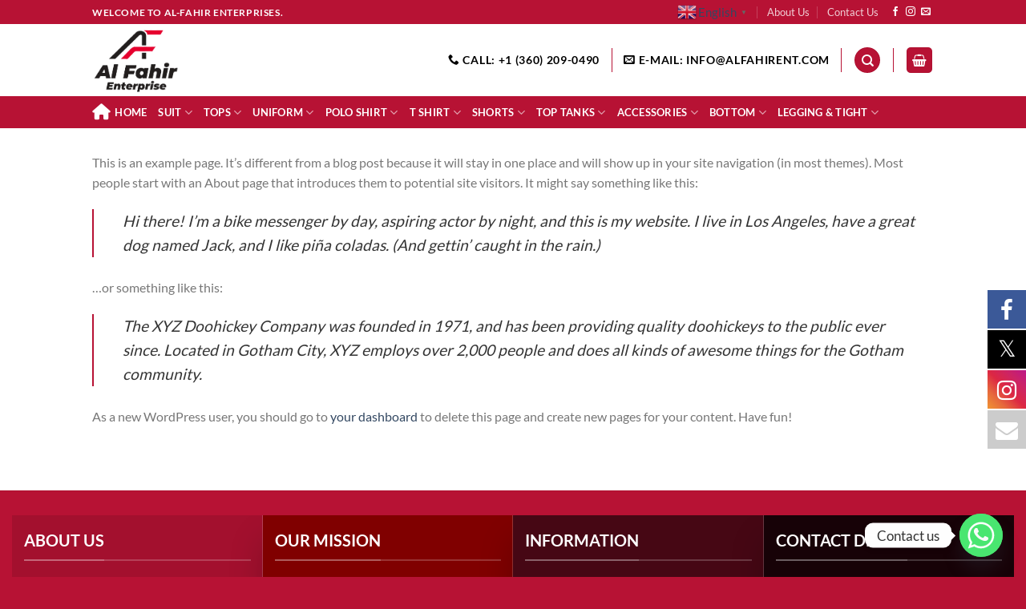

--- FILE ---
content_type: text/html; charset=UTF-8
request_url: https://alfahirent.com/sample-page/
body_size: 27965
content:
<!DOCTYPE html>
<html lang="en-US" class="loading-site no-js">
<head>
	<meta charset="UTF-8" />
	<link rel="profile" href="http://gmpg.org/xfn/11" />
	<link rel="pingback" href="https://alfahirent.com/xmlrpc.php" />

					<script>document.documentElement.className = document.documentElement.className + ' yes-js js_active js'</script>
			<script>(function(html){html.className = html.className.replace(/\bno-js\b/,'js')})(document.documentElement);</script>

			<style>
			.fuse_social_icons_links {
			    display: block;
			}
			.facebook-awesome-social::before {
			    content: "\f09a" !important;
			}
			


			.awesome-social-img img {
			    position: absolute;
			    top: 50%;
			    left: 50%;
			    transform: translate(-50%,-50%);
			}

			.awesome-social-img {
			    position: relative;
			}			
			.icon_wrapper .awesome-social {
			    font-family: 'FuseAwesome' !important;
			}
			#icon_wrapper .fuse_social_icons_links .awesome-social {
			    font-family: "FuseAwesome" !important;
			    ext-rendering: auto !important;
			    -webkit-font-smoothing: antialiased !important;
			    -moz-osx-font-smoothing: grayscale !important;
			}
									
			
				#icon_wrapper{
					position: fixed;
					top: 50%;
					right: 0px;
					z-index: 99999;
				}

			
			.awesome-social

			{

            margin-top:2px;

			color: #fff !important;

			text-align: center !important;

			display: block;

			
			line-height: 51px !important;

			width: 48px !important;

			height: 48px !important;

			font-size: 28px !important;

			
				-moz-transition: width 0.5s, height 0.5s, -webkit-transform 0.5s; /* For Safari 3.1 to 6.0 */



				-webkit-transition: width 0.5s, height 0.5s, -webkit-transform 0.5s; /* For Safari 3.1 to 6.0 */

				transition: width 0.5s, height 0.5s, transform 0.5s;



				


			}

			
			.awesome-social:hover

			{



			-webkit-transform: rotate(360deg); /* Chrome, Safari, Opera */

				transform: rotate(deg);

					-moz-transform: rotate(360deg); /* Chrome, Safari, Opera */

							-ms-transform: rotate(360deg); /* Chrome, Safari, Opera */



			}

				
			.fuse_social_icons_links

			{

			outline:0 !important;



			}

			.fuse_social_icons_links:hover{

			text-decoration:none !important;

			}

			
			.fb-awesome-social

			{

			background: #3b5998;
			border-color: #3b5998;
			
			}
			.facebook-awesome-social

			{

			background: #3b5998;
			border-color: #3b5998;
						}
			
			.fuseicon-threads.threads-awesome-social.awesome-social::before {
			    content: "\e900";
			    font-family: 'FuseCustomIcons' !important;
			    			}

			.fuseicon-threads.threads-awesome-social.awesome-social {
			    background: #000;
			}


			.tw-awesome-social

			{

			background:#00aced;
			border-color: #00aced;
			
			}
			.twitter-awesome-social

			{

			background:#000;
			border-color: #000;
			
			}
			.rss-awesome-social

			{

			background:#FA9B39;
			border-color: #FA9B39;
			
			}

			.linkedin-awesome-social

			{

			background:#007bb6;
			border-color: #007bb6;
						}

			.youtube-awesome-social

			{

			background:#bb0000;
			border-color: #bb0000;
						}

			.flickr-awesome-social

			{

			background: #ff0084;
			border-color: #ff0084;
						}

			.pinterest-awesome-social

			{

			background:#cb2027;
			border-color: #cb2027;
						}

			.stumbleupon-awesome-social

			{

			background:#f74425 ;
			border-color: #f74425;
						}

			.google-plus-awesome-social

			{

			background:#f74425 ;
			border-color: #f74425;
						}

			.instagram-awesome-social

			{

			    background: -moz-linear-gradient(45deg, #f09433 0%, #e6683c 25%, #dc2743 50%, #cc2366 75%, #bc1888 100%);
			    background: -webkit-linear-gradient(45deg, #f09433 0%,#e6683c 25%,#dc2743 50%,#cc2366 75%,#bc1888 100%);
			    background: linear-gradient(45deg, #f09433 0%,#e6683c 25%,#dc2743 50%,#cc2366 75%,#bc1888 100%);
			    filter: progid:DXImageTransform.Microsoft.gradient( startColorstr='#f09433', endColorstr='#bc1888',GradientType=1 );
			    border-color: #f09433;
					    

			}

			.tumblr-awesome-social

			{

			background: #32506d ;
			border-color: #32506d;
						}

			.vine-awesome-social

			{

			background: #00bf8f ;
			border-color: #00bf8f;
						}

            .vk-awesome-social {



            background: #45668e ;
            border-color: #45668e;
            
            }

            .soundcloud-awesome-social

                {

            background: #ff3300 ;
            border-color: #ff3300;
            
                }

                .reddit-awesome-social{



            background: #ff4500 ;
            border-color: #ff4500;

                            }

                .stack-awesome-social{



            background: #fe7a15 ;
            border-color: #fe7a15;
            
                }

                .behance-awesome-social{

            background: #1769ff ;
            border-color: #1769ff;
            
                }

                .github-awesome-social{

            background: #999999 ;
            border-color: #999999;
            


                }

                .envelope-awesome-social{

                  background: #ccc ;
 				  border-color: #ccc;                 
 				                  }

/*  Mobile */









             




			</style>

<meta name='robots' content='index, follow, max-image-preview:large, max-snippet:-1, max-video-preview:-1' />
<meta name="viewport" content="width=device-width, initial-scale=1" />
	<!-- This site is optimized with the Yoast SEO Premium plugin v23.0 (Yoast SEO v25.4) - https://yoast.com/wordpress/plugins/seo/ -->
	<title>Sample Page - Alfahirent</title>
	<link rel="canonical" href="https://alfahirent.com/sample-page/" />
	<meta property="og:locale" content="en_US" />
	<meta property="og:type" content="article" />
	<meta property="og:title" content="Sample Page" />
	<meta property="og:description" content="This is an example page. It&#8217;s different from a blog post because it will stay in one place and will show up in your site navigation (in most themes). Most people start with an About page that introduces them to potential site visitors. It might say something like this: Hi there! I&#8217;m a bike messenger [...]" />
	<meta property="og:url" content="https://alfahirent.com/sample-page/" />
	<meta property="og:site_name" content="Alfahirent" />
	<meta name="twitter:card" content="summary_large_image" />
	<meta name="twitter:label1" content="Est. reading time" />
	<meta name="twitter:data1" content="1 minute" />
	<script type="application/ld+json" class="yoast-schema-graph">{"@context":"https://schema.org","@graph":[{"@type":"WebPage","@id":"https://alfahirent.com/sample-page/","url":"https://alfahirent.com/sample-page/","name":"Sample Page - Alfahirent","isPartOf":{"@id":"https://alfahirent.com/#website"},"datePublished":"2021-07-30T16:20:51+00:00","breadcrumb":{"@id":"https://alfahirent.com/sample-page/#breadcrumb"},"inLanguage":"en-US","potentialAction":[{"@type":"ReadAction","target":["https://alfahirent.com/sample-page/"]}]},{"@type":"BreadcrumbList","@id":"https://alfahirent.com/sample-page/#breadcrumb","itemListElement":[{"@type":"ListItem","position":1,"name":"Home","item":"https://alfahirent.com/"},{"@type":"ListItem","position":2,"name":"Sample Page"}]},{"@type":"WebSite","@id":"https://alfahirent.com/#website","url":"https://alfahirent.com/","name":"Alfahirent","description":"Exporter and Manufacturer of Sports Goods","publisher":{"@id":"https://alfahirent.com/#organization"},"potentialAction":[{"@type":"SearchAction","target":{"@type":"EntryPoint","urlTemplate":"https://alfahirent.com/?s={search_term_string}"},"query-input":{"@type":"PropertyValueSpecification","valueRequired":true,"valueName":"search_term_string"}}],"inLanguage":"en-US"},{"@type":"Organization","@id":"https://alfahirent.com/#organization","name":"Alfahirent","url":"https://alfahirent.com/","logo":{"@type":"ImageObject","inLanguage":"en-US","@id":"https://alfahirent.com/#/schema/logo/image/","url":"https://alfahirent.com/wp-content/uploads/2022/09/Al_Fahir_Logo-removebg-preview1.png","contentUrl":"https://alfahirent.com/wp-content/uploads/2022/09/Al_Fahir_Logo-removebg-preview1.png","width":546,"height":457,"caption":"Alfahirent"},"image":{"@id":"https://alfahirent.com/#/schema/logo/image/"}}]}</script>
	<!-- / Yoast SEO Premium plugin. -->


<link rel='dns-prefetch' href='//www.googletagmanager.com' />
<link rel='dns-prefetch' href='//use.fontawesome.com' />
<link rel='prefetch' href='https://alfahirent.com/wp-content/themes/flatsome/assets/js/flatsome.js?ver=51d1c732cb1803d92751' />
<link rel='prefetch' href='https://alfahirent.com/wp-content/themes/flatsome/assets/js/chunk.slider.js?ver=3.19.3' />
<link rel='prefetch' href='https://alfahirent.com/wp-content/themes/flatsome/assets/js/chunk.popups.js?ver=3.19.3' />
<link rel='prefetch' href='https://alfahirent.com/wp-content/themes/flatsome/assets/js/chunk.tooltips.js?ver=3.19.3' />
<link rel='prefetch' href='https://alfahirent.com/wp-content/themes/flatsome/assets/js/woocommerce.js?ver=60a299668ea84c875077' />
<link rel="alternate" type="application/rss+xml" title="Alfahirent &raquo; Feed" href="https://alfahirent.com/feed/" />
<link rel="alternate" type="application/rss+xml" title="Alfahirent &raquo; Comments Feed" href="https://alfahirent.com/comments/feed/" />
<link rel="alternate" type="application/rss+xml" title="Alfahirent &raquo; Sample Page Comments Feed" href="https://alfahirent.com/sample-page/feed/" />
<link rel="alternate" title="oEmbed (JSON)" type="application/json+oembed" href="https://alfahirent.com/wp-json/oembed/1.0/embed?url=https%3A%2F%2Falfahirent.com%2Fsample-page%2F" />
<link rel="alternate" title="oEmbed (XML)" type="text/xml+oembed" href="https://alfahirent.com/wp-json/oembed/1.0/embed?url=https%3A%2F%2Falfahirent.com%2Fsample-page%2F&#038;format=xml" />
<style id='wp-img-auto-sizes-contain-inline-css' type='text/css'>
img:is([sizes=auto i],[sizes^="auto," i]){contain-intrinsic-size:3000px 1500px}
/*# sourceURL=wp-img-auto-sizes-contain-inline-css */
</style>
<style id='wp-emoji-styles-inline-css' type='text/css'>

	img.wp-smiley, img.emoji {
		display: inline !important;
		border: none !important;
		box-shadow: none !important;
		height: 1em !important;
		width: 1em !important;
		margin: 0 0.07em !important;
		vertical-align: -0.1em !important;
		background: none !important;
		padding: 0 !important;
	}
/*# sourceURL=wp-emoji-styles-inline-css */
</style>
<style id='wp-block-library-inline-css' type='text/css'>
:root{--wp-block-synced-color:#7a00df;--wp-block-synced-color--rgb:122,0,223;--wp-bound-block-color:var(--wp-block-synced-color);--wp-editor-canvas-background:#ddd;--wp-admin-theme-color:#007cba;--wp-admin-theme-color--rgb:0,124,186;--wp-admin-theme-color-darker-10:#006ba1;--wp-admin-theme-color-darker-10--rgb:0,107,160.5;--wp-admin-theme-color-darker-20:#005a87;--wp-admin-theme-color-darker-20--rgb:0,90,135;--wp-admin-border-width-focus:2px}@media (min-resolution:192dpi){:root{--wp-admin-border-width-focus:1.5px}}.wp-element-button{cursor:pointer}:root .has-very-light-gray-background-color{background-color:#eee}:root .has-very-dark-gray-background-color{background-color:#313131}:root .has-very-light-gray-color{color:#eee}:root .has-very-dark-gray-color{color:#313131}:root .has-vivid-green-cyan-to-vivid-cyan-blue-gradient-background{background:linear-gradient(135deg,#00d084,#0693e3)}:root .has-purple-crush-gradient-background{background:linear-gradient(135deg,#34e2e4,#4721fb 50%,#ab1dfe)}:root .has-hazy-dawn-gradient-background{background:linear-gradient(135deg,#faaca8,#dad0ec)}:root .has-subdued-olive-gradient-background{background:linear-gradient(135deg,#fafae1,#67a671)}:root .has-atomic-cream-gradient-background{background:linear-gradient(135deg,#fdd79a,#004a59)}:root .has-nightshade-gradient-background{background:linear-gradient(135deg,#330968,#31cdcf)}:root .has-midnight-gradient-background{background:linear-gradient(135deg,#020381,#2874fc)}:root{--wp--preset--font-size--normal:16px;--wp--preset--font-size--huge:42px}.has-regular-font-size{font-size:1em}.has-larger-font-size{font-size:2.625em}.has-normal-font-size{font-size:var(--wp--preset--font-size--normal)}.has-huge-font-size{font-size:var(--wp--preset--font-size--huge)}.has-text-align-center{text-align:center}.has-text-align-left{text-align:left}.has-text-align-right{text-align:right}.has-fit-text{white-space:nowrap!important}#end-resizable-editor-section{display:none}.aligncenter{clear:both}.items-justified-left{justify-content:flex-start}.items-justified-center{justify-content:center}.items-justified-right{justify-content:flex-end}.items-justified-space-between{justify-content:space-between}.screen-reader-text{border:0;clip-path:inset(50%);height:1px;margin:-1px;overflow:hidden;padding:0;position:absolute;width:1px;word-wrap:normal!important}.screen-reader-text:focus{background-color:#ddd;clip-path:none;color:#444;display:block;font-size:1em;height:auto;left:5px;line-height:normal;padding:15px 23px 14px;text-decoration:none;top:5px;width:auto;z-index:100000}html :where(.has-border-color){border-style:solid}html :where([style*=border-top-color]){border-top-style:solid}html :where([style*=border-right-color]){border-right-style:solid}html :where([style*=border-bottom-color]){border-bottom-style:solid}html :where([style*=border-left-color]){border-left-style:solid}html :where([style*=border-width]){border-style:solid}html :where([style*=border-top-width]){border-top-style:solid}html :where([style*=border-right-width]){border-right-style:solid}html :where([style*=border-bottom-width]){border-bottom-style:solid}html :where([style*=border-left-width]){border-left-style:solid}html :where(img[class*=wp-image-]){height:auto;max-width:100%}:where(figure){margin:0 0 1em}html :where(.is-position-sticky){--wp-admin--admin-bar--position-offset:var(--wp-admin--admin-bar--height,0px)}@media screen and (max-width:600px){html :where(.is-position-sticky){--wp-admin--admin-bar--position-offset:0px}}

/*# sourceURL=wp-block-library-inline-css */
</style><link rel='stylesheet' id='wc-blocks-style-css' href='https://alfahirent.com/wp-content/plugins/woocommerce/assets/client/blocks/wc-blocks.css?ver=wc-9.9.6' type='text/css' media='all' />
<style id='global-styles-inline-css' type='text/css'>
:root{--wp--preset--aspect-ratio--square: 1;--wp--preset--aspect-ratio--4-3: 4/3;--wp--preset--aspect-ratio--3-4: 3/4;--wp--preset--aspect-ratio--3-2: 3/2;--wp--preset--aspect-ratio--2-3: 2/3;--wp--preset--aspect-ratio--16-9: 16/9;--wp--preset--aspect-ratio--9-16: 9/16;--wp--preset--color--black: #000000;--wp--preset--color--cyan-bluish-gray: #abb8c3;--wp--preset--color--white: #ffffff;--wp--preset--color--pale-pink: #f78da7;--wp--preset--color--vivid-red: #cf2e2e;--wp--preset--color--luminous-vivid-orange: #ff6900;--wp--preset--color--luminous-vivid-amber: #fcb900;--wp--preset--color--light-green-cyan: #7bdcb5;--wp--preset--color--vivid-green-cyan: #00d084;--wp--preset--color--pale-cyan-blue: #8ed1fc;--wp--preset--color--vivid-cyan-blue: #0693e3;--wp--preset--color--vivid-purple: #9b51e0;--wp--preset--color--primary: #b71234;--wp--preset--color--secondary: #000000;--wp--preset--color--success: #7a9c59;--wp--preset--color--alert: #b20000;--wp--preset--gradient--vivid-cyan-blue-to-vivid-purple: linear-gradient(135deg,rgb(6,147,227) 0%,rgb(155,81,224) 100%);--wp--preset--gradient--light-green-cyan-to-vivid-green-cyan: linear-gradient(135deg,rgb(122,220,180) 0%,rgb(0,208,130) 100%);--wp--preset--gradient--luminous-vivid-amber-to-luminous-vivid-orange: linear-gradient(135deg,rgb(252,185,0) 0%,rgb(255,105,0) 100%);--wp--preset--gradient--luminous-vivid-orange-to-vivid-red: linear-gradient(135deg,rgb(255,105,0) 0%,rgb(207,46,46) 100%);--wp--preset--gradient--very-light-gray-to-cyan-bluish-gray: linear-gradient(135deg,rgb(238,238,238) 0%,rgb(169,184,195) 100%);--wp--preset--gradient--cool-to-warm-spectrum: linear-gradient(135deg,rgb(74,234,220) 0%,rgb(151,120,209) 20%,rgb(207,42,186) 40%,rgb(238,44,130) 60%,rgb(251,105,98) 80%,rgb(254,248,76) 100%);--wp--preset--gradient--blush-light-purple: linear-gradient(135deg,rgb(255,206,236) 0%,rgb(152,150,240) 100%);--wp--preset--gradient--blush-bordeaux: linear-gradient(135deg,rgb(254,205,165) 0%,rgb(254,45,45) 50%,rgb(107,0,62) 100%);--wp--preset--gradient--luminous-dusk: linear-gradient(135deg,rgb(255,203,112) 0%,rgb(199,81,192) 50%,rgb(65,88,208) 100%);--wp--preset--gradient--pale-ocean: linear-gradient(135deg,rgb(255,245,203) 0%,rgb(182,227,212) 50%,rgb(51,167,181) 100%);--wp--preset--gradient--electric-grass: linear-gradient(135deg,rgb(202,248,128) 0%,rgb(113,206,126) 100%);--wp--preset--gradient--midnight: linear-gradient(135deg,rgb(2,3,129) 0%,rgb(40,116,252) 100%);--wp--preset--font-size--small: 13px;--wp--preset--font-size--medium: 20px;--wp--preset--font-size--large: 36px;--wp--preset--font-size--x-large: 42px;--wp--preset--spacing--20: 0.44rem;--wp--preset--spacing--30: 0.67rem;--wp--preset--spacing--40: 1rem;--wp--preset--spacing--50: 1.5rem;--wp--preset--spacing--60: 2.25rem;--wp--preset--spacing--70: 3.38rem;--wp--preset--spacing--80: 5.06rem;--wp--preset--shadow--natural: 6px 6px 9px rgba(0, 0, 0, 0.2);--wp--preset--shadow--deep: 12px 12px 50px rgba(0, 0, 0, 0.4);--wp--preset--shadow--sharp: 6px 6px 0px rgba(0, 0, 0, 0.2);--wp--preset--shadow--outlined: 6px 6px 0px -3px rgb(255, 255, 255), 6px 6px rgb(0, 0, 0);--wp--preset--shadow--crisp: 6px 6px 0px rgb(0, 0, 0);}:where(body) { margin: 0; }.wp-site-blocks > .alignleft { float: left; margin-right: 2em; }.wp-site-blocks > .alignright { float: right; margin-left: 2em; }.wp-site-blocks > .aligncenter { justify-content: center; margin-left: auto; margin-right: auto; }:where(.is-layout-flex){gap: 0.5em;}:where(.is-layout-grid){gap: 0.5em;}.is-layout-flow > .alignleft{float: left;margin-inline-start: 0;margin-inline-end: 2em;}.is-layout-flow > .alignright{float: right;margin-inline-start: 2em;margin-inline-end: 0;}.is-layout-flow > .aligncenter{margin-left: auto !important;margin-right: auto !important;}.is-layout-constrained > .alignleft{float: left;margin-inline-start: 0;margin-inline-end: 2em;}.is-layout-constrained > .alignright{float: right;margin-inline-start: 2em;margin-inline-end: 0;}.is-layout-constrained > .aligncenter{margin-left: auto !important;margin-right: auto !important;}.is-layout-constrained > :where(:not(.alignleft):not(.alignright):not(.alignfull)){margin-left: auto !important;margin-right: auto !important;}body .is-layout-flex{display: flex;}.is-layout-flex{flex-wrap: wrap;align-items: center;}.is-layout-flex > :is(*, div){margin: 0;}body .is-layout-grid{display: grid;}.is-layout-grid > :is(*, div){margin: 0;}body{padding-top: 0px;padding-right: 0px;padding-bottom: 0px;padding-left: 0px;}a:where(:not(.wp-element-button)){text-decoration: none;}:root :where(.wp-element-button, .wp-block-button__link){background-color: #32373c;border-width: 0;color: #fff;font-family: inherit;font-size: inherit;font-style: inherit;font-weight: inherit;letter-spacing: inherit;line-height: inherit;padding-top: calc(0.667em + 2px);padding-right: calc(1.333em + 2px);padding-bottom: calc(0.667em + 2px);padding-left: calc(1.333em + 2px);text-decoration: none;text-transform: inherit;}.has-black-color{color: var(--wp--preset--color--black) !important;}.has-cyan-bluish-gray-color{color: var(--wp--preset--color--cyan-bluish-gray) !important;}.has-white-color{color: var(--wp--preset--color--white) !important;}.has-pale-pink-color{color: var(--wp--preset--color--pale-pink) !important;}.has-vivid-red-color{color: var(--wp--preset--color--vivid-red) !important;}.has-luminous-vivid-orange-color{color: var(--wp--preset--color--luminous-vivid-orange) !important;}.has-luminous-vivid-amber-color{color: var(--wp--preset--color--luminous-vivid-amber) !important;}.has-light-green-cyan-color{color: var(--wp--preset--color--light-green-cyan) !important;}.has-vivid-green-cyan-color{color: var(--wp--preset--color--vivid-green-cyan) !important;}.has-pale-cyan-blue-color{color: var(--wp--preset--color--pale-cyan-blue) !important;}.has-vivid-cyan-blue-color{color: var(--wp--preset--color--vivid-cyan-blue) !important;}.has-vivid-purple-color{color: var(--wp--preset--color--vivid-purple) !important;}.has-primary-color{color: var(--wp--preset--color--primary) !important;}.has-secondary-color{color: var(--wp--preset--color--secondary) !important;}.has-success-color{color: var(--wp--preset--color--success) !important;}.has-alert-color{color: var(--wp--preset--color--alert) !important;}.has-black-background-color{background-color: var(--wp--preset--color--black) !important;}.has-cyan-bluish-gray-background-color{background-color: var(--wp--preset--color--cyan-bluish-gray) !important;}.has-white-background-color{background-color: var(--wp--preset--color--white) !important;}.has-pale-pink-background-color{background-color: var(--wp--preset--color--pale-pink) !important;}.has-vivid-red-background-color{background-color: var(--wp--preset--color--vivid-red) !important;}.has-luminous-vivid-orange-background-color{background-color: var(--wp--preset--color--luminous-vivid-orange) !important;}.has-luminous-vivid-amber-background-color{background-color: var(--wp--preset--color--luminous-vivid-amber) !important;}.has-light-green-cyan-background-color{background-color: var(--wp--preset--color--light-green-cyan) !important;}.has-vivid-green-cyan-background-color{background-color: var(--wp--preset--color--vivid-green-cyan) !important;}.has-pale-cyan-blue-background-color{background-color: var(--wp--preset--color--pale-cyan-blue) !important;}.has-vivid-cyan-blue-background-color{background-color: var(--wp--preset--color--vivid-cyan-blue) !important;}.has-vivid-purple-background-color{background-color: var(--wp--preset--color--vivid-purple) !important;}.has-primary-background-color{background-color: var(--wp--preset--color--primary) !important;}.has-secondary-background-color{background-color: var(--wp--preset--color--secondary) !important;}.has-success-background-color{background-color: var(--wp--preset--color--success) !important;}.has-alert-background-color{background-color: var(--wp--preset--color--alert) !important;}.has-black-border-color{border-color: var(--wp--preset--color--black) !important;}.has-cyan-bluish-gray-border-color{border-color: var(--wp--preset--color--cyan-bluish-gray) !important;}.has-white-border-color{border-color: var(--wp--preset--color--white) !important;}.has-pale-pink-border-color{border-color: var(--wp--preset--color--pale-pink) !important;}.has-vivid-red-border-color{border-color: var(--wp--preset--color--vivid-red) !important;}.has-luminous-vivid-orange-border-color{border-color: var(--wp--preset--color--luminous-vivid-orange) !important;}.has-luminous-vivid-amber-border-color{border-color: var(--wp--preset--color--luminous-vivid-amber) !important;}.has-light-green-cyan-border-color{border-color: var(--wp--preset--color--light-green-cyan) !important;}.has-vivid-green-cyan-border-color{border-color: var(--wp--preset--color--vivid-green-cyan) !important;}.has-pale-cyan-blue-border-color{border-color: var(--wp--preset--color--pale-cyan-blue) !important;}.has-vivid-cyan-blue-border-color{border-color: var(--wp--preset--color--vivid-cyan-blue) !important;}.has-vivid-purple-border-color{border-color: var(--wp--preset--color--vivid-purple) !important;}.has-primary-border-color{border-color: var(--wp--preset--color--primary) !important;}.has-secondary-border-color{border-color: var(--wp--preset--color--secondary) !important;}.has-success-border-color{border-color: var(--wp--preset--color--success) !important;}.has-alert-border-color{border-color: var(--wp--preset--color--alert) !important;}.has-vivid-cyan-blue-to-vivid-purple-gradient-background{background: var(--wp--preset--gradient--vivid-cyan-blue-to-vivid-purple) !important;}.has-light-green-cyan-to-vivid-green-cyan-gradient-background{background: var(--wp--preset--gradient--light-green-cyan-to-vivid-green-cyan) !important;}.has-luminous-vivid-amber-to-luminous-vivid-orange-gradient-background{background: var(--wp--preset--gradient--luminous-vivid-amber-to-luminous-vivid-orange) !important;}.has-luminous-vivid-orange-to-vivid-red-gradient-background{background: var(--wp--preset--gradient--luminous-vivid-orange-to-vivid-red) !important;}.has-very-light-gray-to-cyan-bluish-gray-gradient-background{background: var(--wp--preset--gradient--very-light-gray-to-cyan-bluish-gray) !important;}.has-cool-to-warm-spectrum-gradient-background{background: var(--wp--preset--gradient--cool-to-warm-spectrum) !important;}.has-blush-light-purple-gradient-background{background: var(--wp--preset--gradient--blush-light-purple) !important;}.has-blush-bordeaux-gradient-background{background: var(--wp--preset--gradient--blush-bordeaux) !important;}.has-luminous-dusk-gradient-background{background: var(--wp--preset--gradient--luminous-dusk) !important;}.has-pale-ocean-gradient-background{background: var(--wp--preset--gradient--pale-ocean) !important;}.has-electric-grass-gradient-background{background: var(--wp--preset--gradient--electric-grass) !important;}.has-midnight-gradient-background{background: var(--wp--preset--gradient--midnight) !important;}.has-small-font-size{font-size: var(--wp--preset--font-size--small) !important;}.has-medium-font-size{font-size: var(--wp--preset--font-size--medium) !important;}.has-large-font-size{font-size: var(--wp--preset--font-size--large) !important;}.has-x-large-font-size{font-size: var(--wp--preset--font-size--x-large) !important;}
/*# sourceURL=global-styles-inline-css */
</style>

<style id='font-awesome-svg-styles-default-inline-css' type='text/css'>
.svg-inline--fa {
  display: inline-block;
  height: 1em;
  overflow: visible;
  vertical-align: -.125em;
}
/*# sourceURL=font-awesome-svg-styles-default-inline-css */
</style>
<link rel='stylesheet' id='font-awesome-svg-styles-css' href='https://alfahirent.com/wp-content/uploads/font-awesome/v6.1.2/css/svg-with-js.css' type='text/css' media='all' />
<style id='font-awesome-svg-styles-inline-css' type='text/css'>
   .wp-block-font-awesome-icon svg::before,
   .wp-rich-text-font-awesome-icon svg::before {content: unset;}
/*# sourceURL=font-awesome-svg-styles-inline-css */
</style>
<link rel='stylesheet' id='contact-form-7-css' href='https://alfahirent.com/wp-content/plugins/contact-form-7/includes/css/styles.css?ver=6.1' type='text/css' media='all' />
<link rel='stylesheet' id='redux-extendify-styles-css' href='https://alfahirent.com/wp-content/plugins/fuse-social-floating-sidebar/framework/redux-core/assets/css/extendify-utilities.css?ver=4.4.0' type='text/css' media='all' />
<link rel='stylesheet' id='fuse-awesome-css' href='https://alfahirent.com/wp-content/plugins/fuse-social-floating-sidebar/inc/font-awesome/css/font-awesome.min.css?ver=5.4.12' type='text/css' media='all' />
<style id='woocommerce-inline-inline-css' type='text/css'>
.woocommerce form .form-row .required { visibility: visible; }
/*# sourceURL=woocommerce-inline-inline-css */
</style>
<link rel='stylesheet' id='brands-styles-css' href='https://alfahirent.com/wp-content/plugins/woocommerce/assets/css/brands.css?ver=9.9.6' type='text/css' media='all' />
<link rel='stylesheet' id='flatsome-woocommerce-wishlist-css' href='https://alfahirent.com/wp-content/themes/flatsome/inc/integrations/wc-yith-wishlist/wishlist.css?ver=3.10.2' type='text/css' media='all' />
<link rel='stylesheet' id='font-awesome-official-css' href='https://use.fontawesome.com/releases/v6.1.2/css/all.css' type='text/css' media='all' integrity="sha384-fZCoUih8XsaUZnNDOiLqnby1tMJ0sE7oBbNk2Xxf5x8Z4SvNQ9j83vFMa/erbVrV" crossorigin="anonymous" />
<link rel='stylesheet' id='chaty-front-css-css' href='https://alfahirent.com/wp-content/plugins/chaty/css/chaty-front.min.css?ver=3.4.51733897101' type='text/css' media='all' />
<link rel='stylesheet' id='flatsome-main-css' href='https://alfahirent.com/wp-content/themes/flatsome/assets/css/flatsome.css?ver=3.19.3' type='text/css' media='all' />
<style id='flatsome-main-inline-css' type='text/css'>
@font-face {
				font-family: "fl-icons";
				font-display: block;
				src: url(https://alfahirent.com/wp-content/themes/flatsome/assets/css/icons/fl-icons.eot?v=3.19.3);
				src:
					url(https://alfahirent.com/wp-content/themes/flatsome/assets/css/icons/fl-icons.eot#iefix?v=3.19.3) format("embedded-opentype"),
					url(https://alfahirent.com/wp-content/themes/flatsome/assets/css/icons/fl-icons.woff2?v=3.19.3) format("woff2"),
					url(https://alfahirent.com/wp-content/themes/flatsome/assets/css/icons/fl-icons.ttf?v=3.19.3) format("truetype"),
					url(https://alfahirent.com/wp-content/themes/flatsome/assets/css/icons/fl-icons.woff?v=3.19.3) format("woff"),
					url(https://alfahirent.com/wp-content/themes/flatsome/assets/css/icons/fl-icons.svg?v=3.19.3#fl-icons) format("svg");
			}
/*# sourceURL=flatsome-main-inline-css */
</style>
<link rel='stylesheet' id='flatsome-shop-css' href='https://alfahirent.com/wp-content/themes/flatsome/assets/css/flatsome-shop.css?ver=3.19.3' type='text/css' media='all' />
<link rel='stylesheet' id='flatsome-style-css' href='https://alfahirent.com/wp-content/themes/flatsome-child/style.css?ver=3.0' type='text/css' media='all' />
<link rel='stylesheet' id='font-awesome-official-v4shim-css' href='https://use.fontawesome.com/releases/v6.1.2/css/v4-shims.css' type='text/css' media='all' integrity="sha384-iW7MVRJO9Fj06GFbRcMqdZBcVQhjBWlVXUjtY7XCppA+DZUoHBQ7B8VB+EjXUkPV" crossorigin="anonymous" />
<link rel='stylesheet' id='wp-block-paragraph-css' href='https://alfahirent.com/wp-includes/blocks/paragraph/style.min.css?ver=6.9' type='text/css' media='all' />
<link rel='stylesheet' id='wp-block-quote-css' href='https://alfahirent.com/wp-includes/blocks/quote/style.min.css?ver=6.9' type='text/css' media='all' />
<script type="text/javascript">
            window._nslDOMReady = function (callback) {
                if ( document.readyState === "complete" || document.readyState === "interactive" ) {
                    callback();
                } else {
                    document.addEventListener( "DOMContentLoaded", callback );
                }
            };
            </script><script type="text/javascript" src="https://alfahirent.com/wp-includes/js/jquery/jquery.min.js?ver=3.7.1" id="jquery-core-js"></script>
<script type="text/javascript" src="https://alfahirent.com/wp-includes/js/jquery/jquery-migrate.min.js?ver=3.4.1" id="jquery-migrate-js"></script>
<script type="text/javascript" id="fuse-social-script-js-extra">
/* <![CDATA[ */
var fuse_social = {"ajax_url":"https://alfahirent.com/wp-admin/admin-ajax.php"};
//# sourceURL=fuse-social-script-js-extra
/* ]]> */
</script>
<script type="text/javascript" src="https://alfahirent.com/wp-content/plugins/fuse-social-floating-sidebar/inc/js/fuse_script.js?ver=753156317" id="fuse-social-script-js"></script>
<script type="text/javascript" src="https://alfahirent.com/wp-content/plugins/woocommerce/assets/js/jquery-blockui/jquery.blockUI.min.js?ver=2.7.0-wc.9.9.6" id="jquery-blockui-js" data-wp-strategy="defer"></script>
<script type="text/javascript" id="wc-add-to-cart-js-extra">
/* <![CDATA[ */
var wc_add_to_cart_params = {"ajax_url":"/wp-admin/admin-ajax.php","wc_ajax_url":"/?wc-ajax=%%endpoint%%","i18n_view_cart":"View cart","cart_url":"https://alfahirent.com/cart/","is_cart":"","cart_redirect_after_add":"no"};
//# sourceURL=wc-add-to-cart-js-extra
/* ]]> */
</script>
<script type="text/javascript" src="https://alfahirent.com/wp-content/plugins/woocommerce/assets/js/frontend/add-to-cart.min.js?ver=9.9.6" id="wc-add-to-cart-js" defer="defer" data-wp-strategy="defer"></script>
<script type="text/javascript" src="https://alfahirent.com/wp-content/plugins/woocommerce/assets/js/js-cookie/js.cookie.min.js?ver=2.1.4-wc.9.9.6" id="js-cookie-js" data-wp-strategy="defer"></script>

<!-- Google tag (gtag.js) snippet added by Site Kit -->

<!-- Google Analytics snippet added by Site Kit -->
<script type="text/javascript" src="https://www.googletagmanager.com/gtag/js?id=G-FL7F7WBLN7" id="google_gtagjs-js" async></script>
<script type="text/javascript" id="google_gtagjs-js-after">
/* <![CDATA[ */
window.dataLayer = window.dataLayer || [];function gtag(){dataLayer.push(arguments);}
gtag("set","linker",{"domains":["alfahirent.com"]});
gtag("js", new Date());
gtag("set", "developer_id.dZTNiMT", true);
gtag("config", "G-FL7F7WBLN7");
//# sourceURL=google_gtagjs-js-after
/* ]]> */
</script>

<!-- End Google tag (gtag.js) snippet added by Site Kit -->
<link rel="https://api.w.org/" href="https://alfahirent.com/wp-json/" /><link rel="alternate" title="JSON" type="application/json" href="https://alfahirent.com/wp-json/wp/v2/pages/2" /><link rel="EditURI" type="application/rsd+xml" title="RSD" href="https://alfahirent.com/xmlrpc.php?rsd" />
<meta name="generator" content="WordPress 6.9" />
<meta name="generator" content="WooCommerce 9.9.6" />
<link rel='shortlink' href='https://alfahirent.com/?p=2' />
<meta name="generator" content="Redux 4.4.0" /><meta name="generator" content="Site Kit by Google 1.156.0" />	<noscript><style>.woocommerce-product-gallery{ opacity: 1 !important; }</style></noscript>
	<link rel="icon" href="https://alfahirent.com/wp-content/uploads/2021/08/cropped-logo-32x32.png" sizes="32x32" />
<link rel="icon" href="https://alfahirent.com/wp-content/uploads/2021/08/cropped-logo-192x192.png" sizes="192x192" />
<link rel="apple-touch-icon" href="https://alfahirent.com/wp-content/uploads/2021/08/cropped-logo-180x180.png" />
<meta name="msapplication-TileImage" content="https://alfahirent.com/wp-content/uploads/2021/08/cropped-logo-270x270.png" />
<style id="custom-css" type="text/css">:root {--primary-color: #b71234;--fs-color-primary: #b71234;--fs-color-secondary: #000000;--fs-color-success: #7a9c59;--fs-color-alert: #b20000;--fs-experimental-link-color: #334862;--fs-experimental-link-color-hover: #111;}.tooltipster-base {--tooltip-color: #fff;--tooltip-bg-color: #000;}.off-canvas-right .mfp-content, .off-canvas-left .mfp-content {--drawer-width: 300px;}.off-canvas .mfp-content.off-canvas-cart {--drawer-width: 360px;}.header-main{height: 90px}#logo img{max-height: 90px}#logo{width:200px;}.header-bottom{min-height: 10px}.header-top{min-height: 30px}.transparent .header-main{height: 90px}.transparent #logo img{max-height: 90px}.has-transparent + .page-title:first-of-type,.has-transparent + #main > .page-title,.has-transparent + #main > div > .page-title,.has-transparent + #main .page-header-wrapper:first-of-type .page-title{padding-top: 170px;}.header.show-on-scroll,.stuck .header-main{height:70px!important}.stuck #logo img{max-height: 70px!important}.header-bg-color {background-color: rgba(255,255,255,0.9)}.header-bottom {background-color: #b71234}.header-main .nav > li > a{line-height: 16px }@media (max-width: 549px) {.header-main{height: 70px}#logo img{max-height: 70px}}body{font-family: Lato, sans-serif;}body {font-weight: 400;font-style: normal;}.nav > li > a {font-family: Lato, sans-serif;}.mobile-sidebar-levels-2 .nav > li > ul > li > a {font-family: Lato, sans-serif;}.nav > li > a,.mobile-sidebar-levels-2 .nav > li > ul > li > a {font-weight: 700;font-style: normal;}h1,h2,h3,h4,h5,h6,.heading-font, .off-canvas-center .nav-sidebar.nav-vertical > li > a{font-family: Lato, sans-serif;}h1,h2,h3,h4,h5,h6,.heading-font,.banner h1,.banner h2 {font-weight: 700;font-style: normal;}.alt-font{font-family: "Dancing Script", sans-serif;}.alt-font {font-weight: 400!important;font-style: normal!important;}.header:not(.transparent) .header-bottom-nav.nav > li > a{color: #ffffff;}@media screen and (min-width: 550px){.products .box-vertical .box-image{min-width: 247px!important;width: 247px!important;}}.footer-2{background-color: #b71234}.absolute-footer, html{background-color: #b71234}.nav-vertical-fly-out > li + li {border-top-width: 1px; border-top-style: solid;}.label-new.menu-item > a:after{content:"New";}.label-hot.menu-item > a:after{content:"Hot";}.label-sale.menu-item > a:after{content:"Sale";}.label-popular.menu-item > a:after{content:"Popular";}</style>		<style type="text/css" id="wp-custom-css">
			::placeholder { /* Chrome, Firefox, Opera, Safari 10.1+ */
  color: #000000;
  opacity: 0.5; /* Firefox */
}

:-ms-input-placeholder { /* Internet Explorer 10-11 */
  color: #000000;
}

::-ms-input-placeholder { /* Microsoft Edge */
  color: #000000;
}
/* .footer-widgets.footer.footer-2.dark {
  padding: 0px;
} */

/* #block_widget-7.col.pb-0.widget.block_widget {
  padding: 0px;
  margin: 0px;
} */

.row.dark.large-columns-1.mb-0 {
  max-width: fit-content;
}

.wpcf7-form-control.wpcf7-text.wpcf7-email.wpcf7-validates-as-required.wpcf7-validates-as-email.custom-background {
  border: 1px solid #ffffff;
}

.wpcf7-form-control.has-spinner.wpcf7-submit.button.custom-btn-background {
  background-color: #000000;
}
.cat-container {
  position: relative;
  box-sizing: border-box;
}
.cat-image {
  display: block;
}
.cat-overlay {
  position: absolute; 
  bottom: 0; 
  background: linear-gradient(to bottom,rgb(255,0,0,0),#b71234);
  width: 100%;
  transition: .5s ease;
  opacity:0;
  padding: 100px;
}
.cat-container:hover .cat-overlay {
  opacity: 1;
}
.cat-show{
  position: absolute;
  width: 100%;
  text-align: center;
  bottom: 5%;
  color: #ffffff;
  font-size: 40px;
  font-weight: bold;
}
.cat-container:hover .cat-show {
  bottom: 10%;
  transition: .5s ease;
}

#top-bar{
	z-index:10;
}
#wowslider-container1.ws_gestures{
	z-index:29;
}
#wowslider-container1.ws_bullets{
	z-index:29;
}
.mail{
	color:#000000;
}
.ph{
	color:#000000;
}
.mail:hover{
	color:#b71234;
}
.ph:hover{
	color:#b71234;
}
.icon-phone{
	color: #000000;
}
.icon-envelop{
	color: #ffffff;
}
.icon-envelop-header{
	color:#000000;
}
.nav-dark .nav>li.header-divider {
	border-color:#b71234;
}
::-webkit-scrollbar {
    -webkit-appearance: none;
}
::-webkit-scrollbar {
  width: 10px;
}
 
::-webkit-scrollbar-track {
  background: #000000; 
    border:1px solid #ccc;
}
 
::-webkit-scrollbar-thumb {
  background: #ffffff; 
    border:1px solid #eee;
    height:100px;
    border-radius:5px;
}
 
::-webkit-scrollbar-thumb:hover {
  background: #b71234; 
}		</style>
		<style id="kirki-inline-styles">/* latin-ext */
@font-face {
  font-family: 'Lato';
  font-style: normal;
  font-weight: 400;
  font-display: swap;
  src: url(https://alfahirent.com/wp-content/fonts/lato/S6uyw4BMUTPHjxAwXjeu.woff2) format('woff2');
  unicode-range: U+0100-02BA, U+02BD-02C5, U+02C7-02CC, U+02CE-02D7, U+02DD-02FF, U+0304, U+0308, U+0329, U+1D00-1DBF, U+1E00-1E9F, U+1EF2-1EFF, U+2020, U+20A0-20AB, U+20AD-20C0, U+2113, U+2C60-2C7F, U+A720-A7FF;
}
/* latin */
@font-face {
  font-family: 'Lato';
  font-style: normal;
  font-weight: 400;
  font-display: swap;
  src: url(https://alfahirent.com/wp-content/fonts/lato/S6uyw4BMUTPHjx4wXg.woff2) format('woff2');
  unicode-range: U+0000-00FF, U+0131, U+0152-0153, U+02BB-02BC, U+02C6, U+02DA, U+02DC, U+0304, U+0308, U+0329, U+2000-206F, U+20AC, U+2122, U+2191, U+2193, U+2212, U+2215, U+FEFF, U+FFFD;
}
/* latin-ext */
@font-face {
  font-family: 'Lato';
  font-style: normal;
  font-weight: 700;
  font-display: swap;
  src: url(https://alfahirent.com/wp-content/fonts/lato/S6u9w4BMUTPHh6UVSwaPGR_p.woff2) format('woff2');
  unicode-range: U+0100-02BA, U+02BD-02C5, U+02C7-02CC, U+02CE-02D7, U+02DD-02FF, U+0304, U+0308, U+0329, U+1D00-1DBF, U+1E00-1E9F, U+1EF2-1EFF, U+2020, U+20A0-20AB, U+20AD-20C0, U+2113, U+2C60-2C7F, U+A720-A7FF;
}
/* latin */
@font-face {
  font-family: 'Lato';
  font-style: normal;
  font-weight: 700;
  font-display: swap;
  src: url(https://alfahirent.com/wp-content/fonts/lato/S6u9w4BMUTPHh6UVSwiPGQ.woff2) format('woff2');
  unicode-range: U+0000-00FF, U+0131, U+0152-0153, U+02BB-02BC, U+02C6, U+02DA, U+02DC, U+0304, U+0308, U+0329, U+2000-206F, U+20AC, U+2122, U+2191, U+2193, U+2212, U+2215, U+FEFF, U+FFFD;
}/* vietnamese */
@font-face {
  font-family: 'Dancing Script';
  font-style: normal;
  font-weight: 400;
  font-display: swap;
  src: url(https://alfahirent.com/wp-content/fonts/dancing-script/If2cXTr6YS-zF4S-kcSWSVi_sxjsohD9F50Ruu7BMSo3Rep8ltA.woff2) format('woff2');
  unicode-range: U+0102-0103, U+0110-0111, U+0128-0129, U+0168-0169, U+01A0-01A1, U+01AF-01B0, U+0300-0301, U+0303-0304, U+0308-0309, U+0323, U+0329, U+1EA0-1EF9, U+20AB;
}
/* latin-ext */
@font-face {
  font-family: 'Dancing Script';
  font-style: normal;
  font-weight: 400;
  font-display: swap;
  src: url(https://alfahirent.com/wp-content/fonts/dancing-script/If2cXTr6YS-zF4S-kcSWSVi_sxjsohD9F50Ruu7BMSo3ROp8ltA.woff2) format('woff2');
  unicode-range: U+0100-02BA, U+02BD-02C5, U+02C7-02CC, U+02CE-02D7, U+02DD-02FF, U+0304, U+0308, U+0329, U+1D00-1DBF, U+1E00-1E9F, U+1EF2-1EFF, U+2020, U+20A0-20AB, U+20AD-20C0, U+2113, U+2C60-2C7F, U+A720-A7FF;
}
/* latin */
@font-face {
  font-family: 'Dancing Script';
  font-style: normal;
  font-weight: 400;
  font-display: swap;
  src: url(https://alfahirent.com/wp-content/fonts/dancing-script/If2cXTr6YS-zF4S-kcSWSVi_sxjsohD9F50Ruu7BMSo3Sup8.woff2) format('woff2');
  unicode-range: U+0000-00FF, U+0131, U+0152-0153, U+02BB-02BC, U+02C6, U+02DA, U+02DC, U+0304, U+0308, U+0329, U+2000-206F, U+20AC, U+2122, U+2191, U+2193, U+2212, U+2215, U+FEFF, U+FFFD;
}</style><link rel='stylesheet' id='so-css-flatsome-css' href='https://alfahirent.com/wp-content/uploads/so-css/so-css-flatsome.css?ver=1663226058' type='text/css' media='all' />
</head>

<body class="wp-singular page-template-default page page-id-2 wp-theme-flatsome wp-child-theme-flatsome-child theme-flatsome woocommerce-no-js lightbox nav-dropdown-has-arrow nav-dropdown-has-shadow nav-dropdown-has-border mobile-submenu-slide mobile-submenu-slide-levels-1">


<a class="skip-link screen-reader-text" href="#main">Skip to content</a>

<div id="wrapper">

	
	<header id="header" class="header has-sticky sticky-jump">
		<div class="header-wrapper">
			<div id="top-bar" class="header-top hide-for-sticky nav-dark">
    <div class="flex-row container">
      <div class="flex-col hide-for-medium flex-left">
          <ul class="nav nav-left medium-nav-center nav-small  nav-divided">
              <li class="html custom html_topbar_left"><strong class="uppercase">Welcome to al-fahir Enterprises.</strong></li>          </ul>
      </div>

      <div class="flex-col hide-for-medium flex-center">
          <ul class="nav nav-center nav-small  nav-divided">
                        </ul>
      </div>

      <div class="flex-col hide-for-medium flex-right">
         <ul class="nav top-bar-nav nav-right nav-small  nav-divided">
              <li class="html custom html_nav_position_text_top"><div class="gtranslate_wrapper" id="gt-wrapper-76163934"></div></li><li id="menu-item-1361" class="menu-item menu-item-type-post_type menu-item-object-page menu-item-1361 menu-item-design-default"><a href="https://alfahirent.com/about-us/" class="nav-top-link">About Us</a></li>
<li id="menu-item-1369" class="menu-item menu-item-type-post_type menu-item-object-page menu-item-1369 menu-item-design-default"><a href="https://alfahirent.com/contact-us/" class="nav-top-link">Contact Us</a></li>
<li class="html header-social-icons ml-0">
	<div class="social-icons follow-icons" ><a href="https://www.facebook.com/Al-Fahir-Enterprises-103239332108612" target="_blank" data-label="Facebook" class="icon plain facebook tooltip" title="Follow on Facebook" aria-label="Follow on Facebook" rel="noopener nofollow" ><i class="icon-facebook" ></i></a><a href="https://www.instagram.com/alfahirent/" target="_blank" data-label="Instagram" class="icon plain instagram tooltip" title="Follow on Instagram" aria-label="Follow on Instagram" rel="noopener nofollow" ><i class="icon-instagram" ></i></a><a href="mailto:info@alfahirent.com" data-label="E-mail" target="_blank" class="icon plain email tooltip" title="Send us an email" aria-label="Send us an email" rel="nofollow noopener" ><i class="icon-envelop" ></i></a></div></li>
          </ul>
      </div>

            <div class="flex-col show-for-medium flex-grow">
          <ul class="nav nav-center nav-small mobile-nav  nav-divided">
              <li class="html custom html_topbar_left"><strong class="uppercase">Welcome to al-fahir Enterprises.</strong></li>          </ul>
      </div>
      
    </div>
</div>
<div id="masthead" class="header-main nav-dark">
      <div class="header-inner flex-row container logo-left medium-logo-center" role="navigation">

          <!-- Logo -->
          <div id="logo" class="flex-col logo">
            
<!-- Header logo -->
<a href="https://alfahirent.com/" title="Alfahirent - Exporter and Manufacturer of Sports Goods" rel="home">
		<img width="546" height="457" src="https://alfahirent.com/wp-content/uploads/2022/09/Al_Fahir_Logo-removebg-preview1.png" class="header_logo header-logo" alt="Alfahirent"/><img  width="546" height="457" src="https://alfahirent.com/wp-content/uploads/2022/09/Al_Fahir_Logo-removebg-preview1.png" class="header-logo-dark" alt="Alfahirent"/></a>
          </div>

          <!-- Mobile Left Elements -->
          <div class="flex-col show-for-medium flex-left">
            <ul class="mobile-nav nav nav-left ">
              <li class="nav-icon has-icon">
  <div class="header-button">		<a href="#" data-open="#main-menu" data-pos="left" data-bg="main-menu-overlay" data-color="" class="icon primary button round is-small" aria-label="Menu" aria-controls="main-menu" aria-expanded="false">

		  <i class="icon-menu" ></i>
		  		</a>
	 </div> </li>
            </ul>
          </div>

          <!-- Left Elements -->
          <div class="flex-col hide-for-medium flex-left
            flex-grow">
            <ul class="header-nav header-nav-main nav nav-left  nav-uppercase" >
                          </ul>
          </div>

          <!-- Right Elements -->
          <div class="flex-col hide-for-medium flex-right">
            <ul class="header-nav header-nav-main nav nav-right  nav-uppercase">
              <li class="html custom html_top_right_text"><strong class="uppercase"><i class="icon-phone"></i><a href="tel:+1 (360) 209-0490" class="ph"> call: +1 (360) 209-0490</a></strong></li><li class="header-divider"></li><li class="html custom html_topbar_right"><strong class="uppercase"><i class="icon-envelop icon-envelop-header"></i><a href="mailto:info@alfahirent.com" class="mail"> E-mail: info@alfahirent.com</a></strong></li><li class="header-divider"></li><li class="header-search header-search-dropdown has-icon has-dropdown menu-item-has-children">
	<div class="header-button">	<a href="#" aria-label="Search" class="icon primary button circle is-small"><i class="icon-search" ></i></a>
	</div>	<ul class="nav-dropdown nav-dropdown-bold">
	 	<li class="header-search-form search-form html relative has-icon">
	<div class="header-search-form-wrapper">
		<div class="searchform-wrapper ux-search-box relative is-normal"><form role="search" method="get" class="searchform" action="https://alfahirent.com/">
	<div class="flex-row relative">
						<div class="flex-col flex-grow">
			<label class="screen-reader-text" for="woocommerce-product-search-field-0">Search for:</label>
			<input type="search" id="woocommerce-product-search-field-0" class="search-field mb-0" placeholder="Search&hellip;" value="" name="s" />
			<input type="hidden" name="post_type" value="product" />
					</div>
		<div class="flex-col">
			<button type="submit" value="Search" class="ux-search-submit submit-button secondary button  icon mb-0" aria-label="Submit">
				<i class="icon-search" ></i>			</button>
		</div>
	</div>
	<div class="live-search-results text-left z-top"></div>
</form>
</div>	</div>
</li>
	</ul>
</li>
<li class="header-divider"></li><li class="cart-item has-icon">
<div class="header-button">
<a href="https://alfahirent.com/cart/" class="header-cart-link icon primary button round is-small" title="Cart" >


    <i class="icon-shopping-basket"
    data-icon-label="0">
  </i>
  </a>
</div>

</li>
            </ul>
          </div>

          <!-- Mobile Right Elements -->
          <div class="flex-col show-for-medium flex-right">
            <ul class="mobile-nav nav nav-right ">
              <li class="cart-item has-icon">

<div class="header-button">
		<a href="https://alfahirent.com/cart/" class="header-cart-link icon primary button round is-small" title="Cart" >

    <i class="icon-shopping-basket"
    data-icon-label="0">
  </i>
  </a>
</div>
</li>
            </ul>
          </div>

      </div>

            <div class="container"><div class="top-divider full-width"></div></div>
      </div>
<div id="wide-nav" class="header-bottom wide-nav nav-dark hide-for-medium">
    <div class="flex-row container">

                        <div class="flex-col hide-for-medium flex-left">
                <ul class="nav header-nav header-bottom-nav nav-left  nav-uppercase">
                    <li id="menu-item-1347" class="menu-item menu-item-type-post_type menu-item-object-page menu-item-home menu-item-1347 menu-item-design-default has-icon-left"><a href="https://alfahirent.com/" class="nav-top-link"><i class="fa fa-home" aria-hidden="true"></i>Home</a></li>
<li id="menu-item-1458" class="menu-item menu-item-type-taxonomy menu-item-object-product_cat menu-item-has-children menu-item-1458 menu-item-design-default has-dropdown"><a href="https://alfahirent.com/product-category/suit/" class="nav-top-link" aria-expanded="false" aria-haspopup="menu">Suit<i class="icon-angle-down" ></i></a>
<ul class="sub-menu nav-dropdown nav-dropdown-bold">
	<li id="menu-item-1459" class="menu-item menu-item-type-taxonomy menu-item-object-product_cat menu-item-1459"><a href="https://alfahirent.com/product-category/suit/sweat-suit/">Sweat Suit</a></li>
	<li id="menu-item-1460" class="menu-item menu-item-type-taxonomy menu-item-object-product_cat menu-item-1460"><a href="https://alfahirent.com/product-category/suit/track-suit/">Track Suit</a></li>
</ul>
</li>
<li id="menu-item-1450" class="menu-item menu-item-type-taxonomy menu-item-object-product_cat menu-item-has-children menu-item-1450 menu-item-design-default has-dropdown"><a href="https://alfahirent.com/product-category/tops-2/" class="nav-top-link" aria-expanded="false" aria-haspopup="menu">Tops<i class="icon-angle-down" ></i></a>
<ul class="sub-menu nav-dropdown nav-dropdown-bold">
	<li id="menu-item-1451" class="menu-item menu-item-type-taxonomy menu-item-object-product_cat menu-item-1451"><a href="https://alfahirent.com/product-category/tops-2/hoodies-tops-2/">Hoodies</a></li>
	<li id="menu-item-1457" class="menu-item menu-item-type-taxonomy menu-item-object-product_cat menu-item-1457"><a href="https://alfahirent.com/product-category/tops-2/sweat-shirt/">Sweat Shirt</a></li>
	<li id="menu-item-1456" class="menu-item menu-item-type-taxonomy menu-item-object-product_cat menu-item-1456"><a href="https://alfahirent.com/product-category/tops-2/pullover/">Pullover</a></li>
	<li id="menu-item-1455" class="menu-item menu-item-type-taxonomy menu-item-object-product_cat menu-item-1455"><a href="https://alfahirent.com/product-category/tops-2/jersey/">Jersey</a></li>
	<li id="menu-item-1452" class="menu-item menu-item-type-taxonomy menu-item-object-product_cat menu-item-has-children menu-item-1452 nav-dropdown-col"><a href="https://alfahirent.com/product-category/tops-2/jackets/">Jackets</a>
	<ul class="sub-menu nav-column nav-dropdown-bold">
		<li id="menu-item-1453" class="menu-item menu-item-type-taxonomy menu-item-object-product_cat menu-item-1453"><a href="https://alfahirent.com/product-category/tops-2/jackets/track/">Track</a></li>
		<li id="menu-item-1454" class="menu-item menu-item-type-taxonomy menu-item-object-product_cat menu-item-1454"><a href="https://alfahirent.com/product-category/tops-2/jackets/varsity/">Varsity</a></li>
	</ul>
</li>
</ul>
</li>
<li id="menu-item-1461" class="menu-item menu-item-type-taxonomy menu-item-object-product_cat menu-item-has-children menu-item-1461 menu-item-design-default has-dropdown"><a href="https://alfahirent.com/product-category/uniform/" class="nav-top-link" aria-expanded="false" aria-haspopup="menu">Uniform<i class="icon-angle-down" ></i></a>
<ul class="sub-menu nav-dropdown nav-dropdown-bold">
	<li id="menu-item-1462" class="menu-item menu-item-type-taxonomy menu-item-object-product_cat menu-item-1462"><a href="https://alfahirent.com/product-category/uniform/american-football/">American Football</a></li>
	<li id="menu-item-1463" class="menu-item menu-item-type-taxonomy menu-item-object-product_cat menu-item-1463"><a href="https://alfahirent.com/product-category/uniform/baseball/">Baseball</a></li>
	<li id="menu-item-1464" class="menu-item menu-item-type-taxonomy menu-item-object-product_cat menu-item-1464"><a href="https://alfahirent.com/product-category/uniform/basketball/">Basketball</a></li>
	<li id="menu-item-1465" class="menu-item menu-item-type-taxonomy menu-item-object-product_cat menu-item-1465"><a href="https://alfahirent.com/product-category/uniform/football/">Football</a></li>
	<li id="menu-item-1466" class="menu-item menu-item-type-taxonomy menu-item-object-product_cat menu-item-1466"><a href="https://alfahirent.com/product-category/uniform/rugby/">Rugby</a></li>
	<li id="menu-item-1467" class="menu-item menu-item-type-taxonomy menu-item-object-product_cat menu-item-1467"><a href="https://alfahirent.com/product-category/uniform/soccer/">Soccer</a></li>
</ul>
</li>
<li id="menu-item-1468" class="menu-item menu-item-type-taxonomy menu-item-object-product_cat menu-item-has-children menu-item-1468 menu-item-design-default has-dropdown"><a href="https://alfahirent.com/product-category/polo-shirt/" class="nav-top-link" aria-expanded="false" aria-haspopup="menu">Polo Shirt<i class="icon-angle-down" ></i></a>
<ul class="sub-menu nav-dropdown nav-dropdown-bold">
	<li id="menu-item-1469" class="menu-item menu-item-type-taxonomy menu-item-object-product_cat menu-item-1469"><a href="https://alfahirent.com/product-category/polo-shirt/men-polo/">Men Polo</a></li>
	<li id="menu-item-1470" class="menu-item menu-item-type-taxonomy menu-item-object-product_cat menu-item-1470"><a href="https://alfahirent.com/product-category/polo-shirt/women-polo/">Women Polo</a></li>
</ul>
</li>
<li id="menu-item-1471" class="menu-item menu-item-type-taxonomy menu-item-object-product_cat menu-item-has-children menu-item-1471 menu-item-design-default has-dropdown"><a href="https://alfahirent.com/product-category/t-shirt/" class="nav-top-link" aria-expanded="false" aria-haspopup="menu">T Shirt<i class="icon-angle-down" ></i></a>
<ul class="sub-menu nav-dropdown nav-dropdown-bold">
	<li id="menu-item-1472" class="menu-item menu-item-type-taxonomy menu-item-object-product_cat menu-item-has-children menu-item-1472 nav-dropdown-col"><a href="https://alfahirent.com/product-category/t-shirt/round-neck/">Round Neck</a>
	<ul class="sub-menu nav-column nav-dropdown-bold">
		<li id="menu-item-1473" class="menu-item menu-item-type-taxonomy menu-item-object-product_cat menu-item-1473"><a href="https://alfahirent.com/product-category/t-shirt/round-neck/full-sleeve/">Full Sleeve</a></li>
		<li id="menu-item-1474" class="menu-item menu-item-type-taxonomy menu-item-object-product_cat menu-item-1474"><a href="https://alfahirent.com/product-category/t-shirt/round-neck/half-sleeve/">Half Sleeve</a></li>
	</ul>
</li>
	<li id="menu-item-1475" class="menu-item menu-item-type-taxonomy menu-item-object-product_cat menu-item-1475"><a href="https://alfahirent.com/product-category/t-shirt/sublimated/">Sublimated</a></li>
	<li id="menu-item-1476" class="menu-item menu-item-type-taxonomy menu-item-object-product_cat menu-item-1476"><a href="https://alfahirent.com/product-category/t-shirt/v-neck/">V Neck</a></li>
</ul>
</li>
<li id="menu-item-1477" class="menu-item menu-item-type-taxonomy menu-item-object-product_cat menu-item-has-children menu-item-1477 menu-item-design-default has-dropdown"><a href="https://alfahirent.com/product-category/short/" class="nav-top-link" aria-expanded="false" aria-haspopup="menu">Shorts<i class="icon-angle-down" ></i></a>
<ul class="sub-menu nav-dropdown nav-dropdown-bold">
	<li id="menu-item-1478" class="menu-item menu-item-type-taxonomy menu-item-object-product_cat menu-item-1478"><a href="https://alfahirent.com/product-category/short/men-short/">Men Short</a></li>
	<li id="menu-item-1479" class="menu-item menu-item-type-taxonomy menu-item-object-product_cat menu-item-1479"><a href="https://alfahirent.com/product-category/short/women-short/">Women Short</a></li>
</ul>
</li>
<li id="menu-item-1480" class="menu-item menu-item-type-taxonomy menu-item-object-product_cat menu-item-has-children menu-item-1480 menu-item-design-default has-dropdown"><a href="https://alfahirent.com/product-category/top-tanks/" class="nav-top-link" aria-expanded="false" aria-haspopup="menu">Top Tanks<i class="icon-angle-down" ></i></a>
<ul class="sub-menu nav-dropdown nav-dropdown-bold">
	<li id="menu-item-1481" class="menu-item menu-item-type-taxonomy menu-item-object-product_cat menu-item-1481"><a href="https://alfahirent.com/product-category/top-tanks/men/">Men</a></li>
	<li id="menu-item-1482" class="menu-item menu-item-type-taxonomy menu-item-object-product_cat menu-item-1482"><a href="https://alfahirent.com/product-category/top-tanks/women/">Women</a></li>
</ul>
</li>
<li id="menu-item-1483" class="menu-item menu-item-type-taxonomy menu-item-object-product_cat menu-item-has-children menu-item-1483 menu-item-design-default has-dropdown"><a href="https://alfahirent.com/product-category/accessories/" class="nav-top-link" aria-expanded="false" aria-haspopup="menu">Accessories<i class="icon-angle-down" ></i></a>
<ul class="sub-menu nav-dropdown nav-dropdown-bold">
	<li id="menu-item-1484" class="menu-item menu-item-type-taxonomy menu-item-object-product_cat menu-item-1484"><a href="https://alfahirent.com/product-category/accessories/back-pack/">Back Pack</a></li>
	<li id="menu-item-1485" class="menu-item menu-item-type-taxonomy menu-item-object-product_cat menu-item-1485"><a href="https://alfahirent.com/product-category/accessories/bags-accessories/">Bags</a></li>
	<li id="menu-item-1486" class="menu-item menu-item-type-taxonomy menu-item-object-product_cat menu-item-1486"><a href="https://alfahirent.com/product-category/accessories/beanies/">Beanies</a></li>
	<li id="menu-item-1487" class="menu-item menu-item-type-taxonomy menu-item-object-product_cat menu-item-1487"><a href="https://alfahirent.com/product-category/accessories/cap/">Cap</a></li>
	<li id="menu-item-1488" class="menu-item menu-item-type-taxonomy menu-item-object-product_cat menu-item-1488"><a href="https://alfahirent.com/product-category/accessories/face-mask/">Face Mask</a></li>
</ul>
</li>
<li id="menu-item-1489" class="menu-item menu-item-type-taxonomy menu-item-object-product_cat menu-item-has-children menu-item-1489 menu-item-design-default has-dropdown"><a href="https://alfahirent.com/product-category/bottom/" class="nav-top-link" aria-expanded="false" aria-haspopup="menu">Bottom<i class="icon-angle-down" ></i></a>
<ul class="sub-menu nav-dropdown nav-dropdown-bold">
	<li id="menu-item-1490" class="menu-item menu-item-type-taxonomy menu-item-object-product_cat menu-item-1490"><a href="https://alfahirent.com/product-category/bottom/pant/">Pant</a></li>
	<li id="menu-item-1491" class="menu-item menu-item-type-taxonomy menu-item-object-product_cat menu-item-1491"><a href="https://alfahirent.com/product-category/bottom/trouser/">Trouser</a></li>
</ul>
</li>
<li id="menu-item-1492" class="menu-item menu-item-type-taxonomy menu-item-object-product_cat menu-item-has-children menu-item-1492 menu-item-design-default has-dropdown"><a href="https://alfahirent.com/product-category/legging-tight/" class="nav-top-link" aria-expanded="false" aria-haspopup="menu">Legging &amp; Tight<i class="icon-angle-down" ></i></a>
<ul class="sub-menu nav-dropdown nav-dropdown-bold">
	<li id="menu-item-1493" class="menu-item menu-item-type-taxonomy menu-item-object-product_cat menu-item-1493"><a href="https://alfahirent.com/product-category/legging-tight/training/">Training</a></li>
	<li id="menu-item-1494" class="menu-item menu-item-type-taxonomy menu-item-object-product_cat menu-item-1494"><a href="https://alfahirent.com/product-category/legging-tight/yoga/">Yoga</a></li>
</ul>
</li>
                </ul>
            </div>
            
            
                        <div class="flex-col hide-for-medium flex-right flex-grow">
              <ul class="nav header-nav header-bottom-nav nav-right  nav-uppercase">
                                 </ul>
            </div>
            
            
    </div>
</div>

<div class="header-bg-container fill"><div class="header-bg-image fill"></div><div class="header-bg-color fill"></div></div>		</div>
	</header>

	
	<main id="main" class="">
<div id="content" class="content-area page-wrapper" role="main">
	<div class="row row-main">
		<div class="large-12 col">
			<div class="col-inner">

				
									
						
<p>This is an example page. It&#8217;s different from a blog post because it will stay in one place and will show up in your site navigation (in most themes). Most people start with an About page that introduces them to potential site visitors. It might say something like this:</p>



<blockquote class="wp-block-quote is-layout-flow wp-block-quote-is-layout-flow"><p>Hi there! I&#8217;m a bike messenger by day, aspiring actor by night, and this is my website. I live in Los Angeles, have a great dog named Jack, and I like pi&#241;a coladas. (And gettin&#8217; caught in the rain.)</p></blockquote>



<p>&#8230;or something like this:</p>



<blockquote class="wp-block-quote is-layout-flow wp-block-quote-is-layout-flow"><p>The XYZ Doohickey Company was founded in 1971, and has been providing quality doohickeys to the public ever since. Located in Gotham City, XYZ employs over 2,000 people and does all kinds of awesome things for the Gotham community.</p></blockquote>



<p>As a new WordPress user, you should go to <a href="https://alfahirent.com/wp-admin/">your dashboard</a> to delete this page and create new pages for your content. Have fun!</p>

					
												</div>
		</div>
	</div>
</div>


</main>

<footer id="footer" class="footer-wrapper">

	
<!-- FOOTER 1 -->

<!-- FOOTER 2 -->
<div class="footer-widgets footer footer-2 dark">
		<div class="row dark large-columns-1 mb-0">
	   		
		<div id="block_widget-7" class="col pb-0 widget block_widget">
		
		<div class="row row-collapse row-full-width align-equal align-center row-solid row-box-shadow-5 row-box-shadow-4-hover"  id="row-764506152">


	<div id="col-2105925117" class="col medium-3 large-3"  >
				<div class="col-inner" style="background-color:rgb(163, 16, 46);" >
			
			

<div class="container section-title-container" ><h3 class="section-title section-title-normal"><b></b><span class="section-title-main" style="color:rgb(255, 255, 255);">ABOUT US</span><b></b></h3></div>

	<div id="text-2169938804" class="text">
		

Al Fahir Enterprises is a source of sports wear related products. Our goal is to work with our customer as a Team, where we can offer best prices, on time deliveries & produce top quality products.
		
<style>
#text-2169938804 {
  color: rgb(255, 255, 255);
}
#text-2169938804 > * {
  color: rgb(255, 255, 255);
}
</style>
	</div>
	
	<div id="gap-827815781" class="gap-element clearfix" style="display:block; height:auto;">
		
<style>
#gap-827815781 {
  padding-top: 30px;
}
</style>
	</div>
	

<div class="social-icons follow-icons" ><a href="https://www.facebook.com/Al-Fahir-Enterprises-103239332108612" target="_blank" data-label="Facebook" class="icon button circle is-outline facebook tooltip" title="Follow on Facebook" aria-label="Follow on Facebook" rel="noopener nofollow" ><i class="icon-facebook" ></i></a><a href="https://www.instagram.com/alfahirent/" target="_blank" data-label="Instagram" class="icon button circle is-outline instagram tooltip" title="Follow on Instagram" aria-label="Follow on Instagram" rel="noopener nofollow" ><i class="icon-instagram" ></i></a><a href="#" data-label="Twitter" target="_blank" class="icon button circle is-outline twitter tooltip" title="Follow on Twitter" aria-label="Follow on Twitter" rel="noopener nofollow" ><i class="icon-twitter" ></i></a><a href="mailto:info@alfahirent.com" data-label="E-mail" target="_blank" class="icon button circle is-outline email tooltip" title="Send us an email" aria-label="Send us an email" rel="nofollow noopener" ><i class="icon-envelop" ></i></a></div>


		</div>
					</div>

	

	<div id="col-410635951" class="col medium-3 large-3"  >
				<div class="col-inner" style="background-color:rgb(128, 0, 0);" >
			
			

<div class="container section-title-container" ><h3 class="section-title section-title-normal"><b></b><span class="section-title-main" style="color:rgb(255, 255, 255);">Our Mission</span><b></b></h3></div>

	<div id="text-470813724" class="text">
		

<p>Total Customer satisfaction, integrity, trustworthiness, responsibility &amp; quality assurance. Compliance with all applicable regulatory &amp; statutory requirements. Develop, Implement &amp; continuous improvement of quality management system.</p>
		
<style>
#text-470813724 {
  color: rgb(255, 255, 255);
}
#text-470813724 > * {
  color: rgb(255, 255, 255);
}
</style>
	</div>
	

		</div>
					</div>

	

	<div id="col-1056737347" class="col medium-3 small-12 large-3"  >
				<div class="col-inner" style="background-color:rgb(70, 7, 20);" >
			
			

<div class="container section-title-container" ><h3 class="section-title section-title-normal"><b></b><span class="section-title-main" style="color:rgb(255, 255, 255);">Information</span><b></b></h3></div>

	<div id="text-3607745266" class="text">
		

<div>
<ul>
<li><a href="http://alfahirent.com" style="color:#ffffff;">Home</a></li>
<li><a href="https://alfahirent.com/shop/" style="color:#ffffff;">Products</a></li>
<li><a href="https://alfahirent.com/enquiry-cart/" style="color:#ffffff;">Cart</a></li>
<li><a href="https://alfahirent.com/about-us/" style="color:#ffffff;">About Us</a></li>
<li><a href="https://alfahirent.com/contact-us/" style="color:#ffffff;">Contact Us</a></li>
</ul>
</div>
		
<style>
#text-3607745266 {
  color: rgb(255, 255, 255);
}
#text-3607745266 > * {
  color: rgb(255, 255, 255);
}
</style>
	</div>
	

		</div>
					</div>

	

	<div id="col-1062413687" class="col medium-3 large-3"  >
				<div class="col-inner" style="background-color:rgb(23, 2, 7);" >
			
			

<div class="container section-title-container" ><h3 class="section-title section-title-normal"><b></b><span class="section-title-main" style="color:rgb(255, 255, 255);">Contact Detail</span><b></b></h3></div>

	<div id="text-3272933957" class="text">
		

<p><i class="fas fa-phone-alt"></i> <a href="tel:++13602090490">+1 (360) 209-0490</a></p>
<p><i class="fa fa-whatsapp"></i> <a href="https://wa.me/+13602090490">+1 (360) 209-0490</a></p>
<p><i class="fas fa-envelope"></i> <a href="mailto:info@alfahirent.com">info@alfahirent.com</a></p>
<p><i class="fas fa-envelope"></i> <a href="mailto:marketing@alfahirent.com">marketing@alfahirent.com</a></p>
<p><i class="fas fa-map-marker"></i> Aimanabad road, Nawan Pind Araian Sialkot 51310, Pakistan</p>

		
<style>
#text-3272933957 {
  color: rgb(255, 255, 255);
}
#text-3272933957 > * {
  color: rgb(255, 255, 255);
}
</style>
	</div>
	

		</div>
					</div>

	


<style>
#row-764506152 > .col > .col-inner {
  background-color: rgb(183, 18, 52);
}
</style>
</div>
		</div>
				</div>
</div>



<div class="absolute-footer dark medium-text-center text-center">
  <div class="container clearfix">

    
    <div class="footer-primary pull-left">
            <div class="copyright-footer">
        <p>Copyright 2026 © <strong style="color:#ffffff;">Al-Fahir Enterprises</strong><br>Designed & Developed by: <a href="mailto:alfahirent@gmail.com">alfahirent@gmail.com</a></p>      </div>
          </div>
  </div>
</div>

<a href="#top" class="back-to-top button icon invert plain fixed bottom z-1 is-outline hide-for-medium circle" id="top-link" aria-label="Go to top"><i class="icon-angle-up" ></i></a>

</footer>

</div>

<div id="main-menu" class="mobile-sidebar no-scrollbar mfp-hide mobile-sidebar-slide mobile-sidebar-levels-1" data-levels="1">

	
	<div class="sidebar-menu no-scrollbar ">

		
					<ul class="nav nav-sidebar nav-vertical nav-uppercase nav-slide" data-tab="1">
				<li class="header-search-form search-form html relative has-icon">
	<div class="header-search-form-wrapper">
		<div class="searchform-wrapper ux-search-box relative is-normal"><form role="search" method="get" class="searchform" action="https://alfahirent.com/">
	<div class="flex-row relative">
						<div class="flex-col flex-grow">
			<label class="screen-reader-text" for="woocommerce-product-search-field-1">Search for:</label>
			<input type="search" id="woocommerce-product-search-field-1" class="search-field mb-0" placeholder="Search&hellip;" value="" name="s" />
			<input type="hidden" name="post_type" value="product" />
					</div>
		<div class="flex-col">
			<button type="submit" value="Search" class="ux-search-submit submit-button secondary button  icon mb-0" aria-label="Submit">
				<i class="icon-search" ></i>			</button>
		</div>
	</div>
	<div class="live-search-results text-left z-top"></div>
</form>
</div>	</div>
</li>
<li class="menu-item menu-item-type-post_type menu-item-object-page menu-item-home menu-item-1347 has-icon-left"><a href="https://alfahirent.com/"><i class="fa fa-home" aria-hidden="true"></i>Home</a></li>
<li class="menu-item menu-item-type-taxonomy menu-item-object-product_cat menu-item-has-children menu-item-1458"><a href="https://alfahirent.com/product-category/suit/">Suit</a>
<ul class="sub-menu nav-sidebar-ul children">
	<li class="menu-item menu-item-type-taxonomy menu-item-object-product_cat menu-item-1459"><a href="https://alfahirent.com/product-category/suit/sweat-suit/">Sweat Suit</a></li>
	<li class="menu-item menu-item-type-taxonomy menu-item-object-product_cat menu-item-1460"><a href="https://alfahirent.com/product-category/suit/track-suit/">Track Suit</a></li>
</ul>
</li>
<li class="menu-item menu-item-type-taxonomy menu-item-object-product_cat menu-item-has-children menu-item-1450"><a href="https://alfahirent.com/product-category/tops-2/">Tops</a>
<ul class="sub-menu nav-sidebar-ul children">
	<li class="menu-item menu-item-type-taxonomy menu-item-object-product_cat menu-item-1451"><a href="https://alfahirent.com/product-category/tops-2/hoodies-tops-2/">Hoodies</a></li>
	<li class="menu-item menu-item-type-taxonomy menu-item-object-product_cat menu-item-1457"><a href="https://alfahirent.com/product-category/tops-2/sweat-shirt/">Sweat Shirt</a></li>
	<li class="menu-item menu-item-type-taxonomy menu-item-object-product_cat menu-item-1456"><a href="https://alfahirent.com/product-category/tops-2/pullover/">Pullover</a></li>
	<li class="menu-item menu-item-type-taxonomy menu-item-object-product_cat menu-item-1455"><a href="https://alfahirent.com/product-category/tops-2/jersey/">Jersey</a></li>
	<li class="menu-item menu-item-type-taxonomy menu-item-object-product_cat menu-item-has-children menu-item-1452"><a href="https://alfahirent.com/product-category/tops-2/jackets/">Jackets</a>
	<ul class="sub-menu nav-sidebar-ul">
		<li class="menu-item menu-item-type-taxonomy menu-item-object-product_cat menu-item-1453"><a href="https://alfahirent.com/product-category/tops-2/jackets/track/">Track</a></li>
		<li class="menu-item menu-item-type-taxonomy menu-item-object-product_cat menu-item-1454"><a href="https://alfahirent.com/product-category/tops-2/jackets/varsity/">Varsity</a></li>
	</ul>
</li>
</ul>
</li>
<li class="menu-item menu-item-type-taxonomy menu-item-object-product_cat menu-item-has-children menu-item-1461"><a href="https://alfahirent.com/product-category/uniform/">Uniform</a>
<ul class="sub-menu nav-sidebar-ul children">
	<li class="menu-item menu-item-type-taxonomy menu-item-object-product_cat menu-item-1462"><a href="https://alfahirent.com/product-category/uniform/american-football/">American Football</a></li>
	<li class="menu-item menu-item-type-taxonomy menu-item-object-product_cat menu-item-1463"><a href="https://alfahirent.com/product-category/uniform/baseball/">Baseball</a></li>
	<li class="menu-item menu-item-type-taxonomy menu-item-object-product_cat menu-item-1464"><a href="https://alfahirent.com/product-category/uniform/basketball/">Basketball</a></li>
	<li class="menu-item menu-item-type-taxonomy menu-item-object-product_cat menu-item-1465"><a href="https://alfahirent.com/product-category/uniform/football/">Football</a></li>
	<li class="menu-item menu-item-type-taxonomy menu-item-object-product_cat menu-item-1466"><a href="https://alfahirent.com/product-category/uniform/rugby/">Rugby</a></li>
	<li class="menu-item menu-item-type-taxonomy menu-item-object-product_cat menu-item-1467"><a href="https://alfahirent.com/product-category/uniform/soccer/">Soccer</a></li>
</ul>
</li>
<li class="menu-item menu-item-type-taxonomy menu-item-object-product_cat menu-item-has-children menu-item-1468"><a href="https://alfahirent.com/product-category/polo-shirt/">Polo Shirt</a>
<ul class="sub-menu nav-sidebar-ul children">
	<li class="menu-item menu-item-type-taxonomy menu-item-object-product_cat menu-item-1469"><a href="https://alfahirent.com/product-category/polo-shirt/men-polo/">Men Polo</a></li>
	<li class="menu-item menu-item-type-taxonomy menu-item-object-product_cat menu-item-1470"><a href="https://alfahirent.com/product-category/polo-shirt/women-polo/">Women Polo</a></li>
</ul>
</li>
<li class="menu-item menu-item-type-taxonomy menu-item-object-product_cat menu-item-has-children menu-item-1471"><a href="https://alfahirent.com/product-category/t-shirt/">T Shirt</a>
<ul class="sub-menu nav-sidebar-ul children">
	<li class="menu-item menu-item-type-taxonomy menu-item-object-product_cat menu-item-has-children menu-item-1472"><a href="https://alfahirent.com/product-category/t-shirt/round-neck/">Round Neck</a>
	<ul class="sub-menu nav-sidebar-ul">
		<li class="menu-item menu-item-type-taxonomy menu-item-object-product_cat menu-item-1473"><a href="https://alfahirent.com/product-category/t-shirt/round-neck/full-sleeve/">Full Sleeve</a></li>
		<li class="menu-item menu-item-type-taxonomy menu-item-object-product_cat menu-item-1474"><a href="https://alfahirent.com/product-category/t-shirt/round-neck/half-sleeve/">Half Sleeve</a></li>
	</ul>
</li>
	<li class="menu-item menu-item-type-taxonomy menu-item-object-product_cat menu-item-1475"><a href="https://alfahirent.com/product-category/t-shirt/sublimated/">Sublimated</a></li>
	<li class="menu-item menu-item-type-taxonomy menu-item-object-product_cat menu-item-1476"><a href="https://alfahirent.com/product-category/t-shirt/v-neck/">V Neck</a></li>
</ul>
</li>
<li class="menu-item menu-item-type-taxonomy menu-item-object-product_cat menu-item-has-children menu-item-1477"><a href="https://alfahirent.com/product-category/short/">Shorts</a>
<ul class="sub-menu nav-sidebar-ul children">
	<li class="menu-item menu-item-type-taxonomy menu-item-object-product_cat menu-item-1478"><a href="https://alfahirent.com/product-category/short/men-short/">Men Short</a></li>
	<li class="menu-item menu-item-type-taxonomy menu-item-object-product_cat menu-item-1479"><a href="https://alfahirent.com/product-category/short/women-short/">Women Short</a></li>
</ul>
</li>
<li class="menu-item menu-item-type-taxonomy menu-item-object-product_cat menu-item-has-children menu-item-1480"><a href="https://alfahirent.com/product-category/top-tanks/">Top Tanks</a>
<ul class="sub-menu nav-sidebar-ul children">
	<li class="menu-item menu-item-type-taxonomy menu-item-object-product_cat menu-item-1481"><a href="https://alfahirent.com/product-category/top-tanks/men/">Men</a></li>
	<li class="menu-item menu-item-type-taxonomy menu-item-object-product_cat menu-item-1482"><a href="https://alfahirent.com/product-category/top-tanks/women/">Women</a></li>
</ul>
</li>
<li class="menu-item menu-item-type-taxonomy menu-item-object-product_cat menu-item-has-children menu-item-1483"><a href="https://alfahirent.com/product-category/accessories/">Accessories</a>
<ul class="sub-menu nav-sidebar-ul children">
	<li class="menu-item menu-item-type-taxonomy menu-item-object-product_cat menu-item-1484"><a href="https://alfahirent.com/product-category/accessories/back-pack/">Back Pack</a></li>
	<li class="menu-item menu-item-type-taxonomy menu-item-object-product_cat menu-item-1485"><a href="https://alfahirent.com/product-category/accessories/bags-accessories/">Bags</a></li>
	<li class="menu-item menu-item-type-taxonomy menu-item-object-product_cat menu-item-1486"><a href="https://alfahirent.com/product-category/accessories/beanies/">Beanies</a></li>
	<li class="menu-item menu-item-type-taxonomy menu-item-object-product_cat menu-item-1487"><a href="https://alfahirent.com/product-category/accessories/cap/">Cap</a></li>
	<li class="menu-item menu-item-type-taxonomy menu-item-object-product_cat menu-item-1488"><a href="https://alfahirent.com/product-category/accessories/face-mask/">Face Mask</a></li>
</ul>
</li>
<li class="menu-item menu-item-type-taxonomy menu-item-object-product_cat menu-item-has-children menu-item-1489"><a href="https://alfahirent.com/product-category/bottom/">Bottom</a>
<ul class="sub-menu nav-sidebar-ul children">
	<li class="menu-item menu-item-type-taxonomy menu-item-object-product_cat menu-item-1490"><a href="https://alfahirent.com/product-category/bottom/pant/">Pant</a></li>
	<li class="menu-item menu-item-type-taxonomy menu-item-object-product_cat menu-item-1491"><a href="https://alfahirent.com/product-category/bottom/trouser/">Trouser</a></li>
</ul>
</li>
<li class="menu-item menu-item-type-taxonomy menu-item-object-product_cat menu-item-has-children menu-item-1492"><a href="https://alfahirent.com/product-category/legging-tight/">Legging &amp; Tight</a>
<ul class="sub-menu nav-sidebar-ul children">
	<li class="menu-item menu-item-type-taxonomy menu-item-object-product_cat menu-item-1493"><a href="https://alfahirent.com/product-category/legging-tight/training/">Training</a></li>
	<li class="menu-item menu-item-type-taxonomy menu-item-object-product_cat menu-item-1494"><a href="https://alfahirent.com/product-category/legging-tight/yoga/">Yoga</a></li>
</ul>
</li>
<li class="html custom html_topbar_right"><strong class="uppercase"><i class="icon-envelop icon-envelop-header"></i><a href="mailto:info@alfahirent.com" class="mail"> E-mail: info@alfahirent.com</a></strong></li><li class="html custom html_top_right_text"><strong class="uppercase"><i class="icon-phone"></i><a href="tel:+1 (360) 209-0490" class="ph"> call: +1 (360) 209-0490</a></strong></li><li class="html custom html_nav_position_text_top"><div class="gtranslate_wrapper" id="gt-wrapper-67800015"></div></li>			</ul>
		
		
	</div>

	
</div>
<script type="speculationrules">
{"prefetch":[{"source":"document","where":{"and":[{"href_matches":"/*"},{"not":{"href_matches":["/wp-*.php","/wp-admin/*","/wp-content/uploads/*","/wp-content/*","/wp-content/plugins/*","/wp-content/themes/flatsome-child/*","/wp-content/themes/flatsome/*","/*\\?(.+)"]}},{"not":{"selector_matches":"a[rel~=\"nofollow\"]"}},{"not":{"selector_matches":".no-prefetch, .no-prefetch a"}}]},"eagerness":"conservative"}]}
</script>
    <div id="login-form-popup" class="lightbox-content mfp-hide">
            	<div class="woocommerce">
      		<div class="woocommerce-notices-wrapper"></div>
<div class="account-container lightbox-inner">

	
			<div class="account-login-inner">

				<h3 class="uppercase">Login</h3>

				<form class="woocommerce-form woocommerce-form-login login" method="post">

					
					<p class="woocommerce-form-row woocommerce-form-row--wide form-row form-row-wide">
						<label for="username">Username or email address&nbsp;<span class="required">*</span></label>
						<input type="text" class="woocommerce-Input woocommerce-Input--text input-text" name="username" id="username" autocomplete="username" value="" />					</p>
					<p class="woocommerce-form-row woocommerce-form-row--wide form-row form-row-wide">
						<label for="password">Password&nbsp;<span class="required">*</span></label>
						<input class="woocommerce-Input woocommerce-Input--text input-text" type="password" name="password" id="password" autocomplete="current-password" />
					</p>

					
					<p class="form-row">
						<label class="woocommerce-form__label woocommerce-form__label-for-checkbox woocommerce-form-login__rememberme">
							<input class="woocommerce-form__input woocommerce-form__input-checkbox" name="rememberme" type="checkbox" id="rememberme" value="forever" /> <span>Remember me</span>
						</label>
						<input type="hidden" id="woocommerce-login-nonce" name="woocommerce-login-nonce" value="bfe0939c1c" /><input type="hidden" name="_wp_http_referer" value="/sample-page/" />						<button type="submit" class="woocommerce-button button woocommerce-form-login__submit" name="login" value="Log in">Log in</button>
					</p>
					<p class="woocommerce-LostPassword lost_password">
						<a href="https://alfahirent.com/my-account/lost-password/">Lost your password?</a>
					</p>

					
				</form>
			</div>

			
</div>

		</div>
      	    </div>
  	<script type='text/javascript'>
		(function () {
			var c = document.body.className;
			c = c.replace(/woocommerce-no-js/, 'woocommerce-js');
			document.body.className = c;
		})();
	</script>
	<script type="text/javascript" src="https://alfahirent.com/wp-includes/js/dist/hooks.min.js?ver=dd5603f07f9220ed27f1" id="wp-hooks-js"></script>
<script type="text/javascript" src="https://alfahirent.com/wp-includes/js/dist/i18n.min.js?ver=c26c3dc7bed366793375" id="wp-i18n-js"></script>
<script type="text/javascript" id="wp-i18n-js-after">
/* <![CDATA[ */
wp.i18n.setLocaleData( { 'text direction\u0004ltr': [ 'ltr' ] } );
//# sourceURL=wp-i18n-js-after
/* ]]> */
</script>
<script type="text/javascript" src="https://alfahirent.com/wp-content/plugins/contact-form-7/includes/swv/js/index.js?ver=6.1" id="swv-js"></script>
<script type="text/javascript" id="contact-form-7-js-before">
/* <![CDATA[ */
var wpcf7 = {
    "api": {
        "root": "https:\/\/alfahirent.com\/wp-json\/",
        "namespace": "contact-form-7\/v1"
    },
    "cached": 1
};
//# sourceURL=contact-form-7-js-before
/* ]]> */
</script>
<script type="text/javascript" src="https://alfahirent.com/wp-content/plugins/contact-form-7/includes/js/index.js?ver=6.1" id="contact-form-7-js"></script>
<script type="text/javascript" id="woocommerce-js-extra">
/* <![CDATA[ */
var woocommerce_params = {"ajax_url":"/wp-admin/admin-ajax.php","wc_ajax_url":"/?wc-ajax=%%endpoint%%","i18n_password_show":"Show password","i18n_password_hide":"Hide password"};
//# sourceURL=woocommerce-js-extra
/* ]]> */
</script>
<script type="text/javascript" src="https://alfahirent.com/wp-content/plugins/woocommerce/assets/js/frontend/woocommerce.min.js?ver=9.9.6" id="woocommerce-js" data-wp-strategy="defer"></script>
<script type="text/javascript" src="https://alfahirent.com/wp-includes/js/hoverIntent.min.js?ver=1.10.2" id="hoverIntent-js"></script>
<script type="text/javascript" id="flatsome-js-js-extra">
/* <![CDATA[ */
var flatsomeVars = {"theme":{"version":"3.19.3"},"ajaxurl":"https://alfahirent.com/wp-admin/admin-ajax.php","rtl":"","sticky_height":"70","stickyHeaderHeight":"0","scrollPaddingTop":"0","assets_url":"https://alfahirent.com/wp-content/themes/flatsome/assets/","lightbox":{"close_markup":"\u003Cbutton title=\"%title%\" type=\"button\" class=\"mfp-close\"\u003E\u003Csvg xmlns=\"http://www.w3.org/2000/svg\" width=\"28\" height=\"28\" viewBox=\"0 0 24 24\" fill=\"none\" stroke=\"currentColor\" stroke-width=\"2\" stroke-linecap=\"round\" stroke-linejoin=\"round\" class=\"feather feather-x\"\u003E\u003Cline x1=\"18\" y1=\"6\" x2=\"6\" y2=\"18\"\u003E\u003C/line\u003E\u003Cline x1=\"6\" y1=\"6\" x2=\"18\" y2=\"18\"\u003E\u003C/line\u003E\u003C/svg\u003E\u003C/button\u003E","close_btn_inside":false},"user":{"can_edit_pages":false},"i18n":{"mainMenu":"Main Menu","toggleButton":"Toggle"},"options":{"cookie_notice_version":"1","swatches_layout":false,"swatches_disable_deselect":false,"swatches_box_select_event":false,"swatches_box_behavior_selected":false,"swatches_box_update_urls":"1","swatches_box_reset":false,"swatches_box_reset_limited":false,"swatches_box_reset_extent":false,"swatches_box_reset_time":300,"search_result_latency":"0"},"is_mini_cart_reveal":""};
//# sourceURL=flatsome-js-js-extra
/* ]]> */
</script>
<script type="text/javascript" src="https://alfahirent.com/wp-content/themes/flatsome/assets/js/flatsome.js?ver=51d1c732cb1803d92751" id="flatsome-js-js"></script>
<script type="text/javascript" src="https://alfahirent.com/wp-content/themes/flatsome/inc/integrations/wc-yith-wishlist/wishlist.js?ver=3.10.2" id="flatsome-woocommerce-wishlist-js"></script>
<script type="text/javascript" src="https://alfahirent.com/wp-content/themes/flatsome/inc/extensions/flatsome-live-search/flatsome-live-search.js?ver=3.19.3" id="flatsome-live-search-js"></script>
<script type="text/javascript" id="chaty-front-end-js-extra">
/* <![CDATA[ */
var chaty_settings = {"ajax_url":"https://alfahirent.com/wp-admin/admin-ajax.php","analytics":"0","capture_analytics":"0","token":"54a70cbaae","chaty_widgets":[{"id":0,"identifier":0,"settings":{"cta_type":"simple-view","cta_body":"","cta_head":"","cta_head_bg_color":"","cta_head_text_color":"","show_close_button":1,"position":"right","custom_position":1,"bottom_spacing":"25","side_spacing":"25","icon_view":"vertical","default_state":"click","cta_text":"Contact us","cta_text_color":"#333333","cta_bg_color":"#ffffff","show_cta":"first_click","is_pending_mesg_enabled":"off","pending_mesg_count":"1","pending_mesg_count_color":"#ffffff","pending_mesg_count_bgcolor":"#dd0000","widget_icon":"chat-base","widget_icon_url":"","font_family":"","widget_size":"54","custom_widget_size":"54","is_google_analytics_enabled":0,"close_text":"Hide","widget_color":"#A886CD","widget_icon_color":"#ffffff","widget_rgb_color":"168,134,205","has_custom_css":0,"custom_css":"","widget_token":"f57dcac05a","widget_index":"","attention_effect":""},"triggers":{"has_time_delay":1,"time_delay":"0","exit_intent":0,"has_display_after_page_scroll":0,"display_after_page_scroll":"0","auto_hide_widget":0,"hide_after":0,"show_on_pages_rules":[],"time_diff":0,"has_date_scheduling_rules":0,"date_scheduling_rules":{"start_date_time":"","end_date_time":""},"date_scheduling_rules_timezone":0,"day_hours_scheduling_rules_timezone":0,"has_day_hours_scheduling_rules":[],"day_hours_scheduling_rules":[],"day_time_diff":0,"show_on_direct_visit":0,"show_on_referrer_social_network":0,"show_on_referrer_search_engines":0,"show_on_referrer_google_ads":0,"show_on_referrer_urls":[],"has_show_on_specific_referrer_urls":0,"has_traffic_source":0,"has_countries":0,"countries":[],"has_target_rules":0},"channels":[{"channel":"Whatsapp","value":"13602090490","hover_text":"WhatsApp","chatway_position":"","svg_icon":"\u003Csvg width=\"39\" height=\"39\" viewBox=\"0 0 39 39\" fill=\"none\" xmlns=\"http://www.w3.org/2000/svg\"\u003E\u003Ccircle class=\"color-element\" cx=\"19.4395\" cy=\"19.4395\" r=\"19.4395\" fill=\"#49E670\"/\u003E\u003Cpath d=\"M12.9821 10.1115C12.7029 10.7767 11.5862 11.442 10.7486 11.575C10.1902 11.7081 9.35269 11.8411 6.84003 10.7767C3.48981 9.44628 1.39593 6.25317 1.25634 6.12012C1.11674 5.85403 2.13001e-06 4.39053 2.13001e-06 2.92702C2.13001e-06 1.46351 0.83755 0.665231 1.11673 0.399139C1.39592 0.133046 1.8147 1.01506e-06 2.23348 1.01506e-06C2.37307 1.01506e-06 2.51267 1.01506e-06 2.65226 1.01506e-06C2.93144 1.01506e-06 3.21063 -2.02219e-06 3.35022 0.532183C3.62941 1.19741 4.32736 2.66092 4.32736 2.79397C4.46696 2.92702 4.46696 3.19311 4.32736 3.32616C4.18777 3.59225 4.18777 3.59224 3.90858 3.85834C3.76899 3.99138 3.6294 4.12443 3.48981 4.39052C3.35022 4.52357 3.21063 4.78966 3.35022 5.05576C3.48981 5.32185 4.18777 6.38622 5.16491 7.18449C6.42125 8.24886 7.39839 8.51496 7.81717 8.78105C8.09636 8.91409 8.37554 8.9141 8.65472 8.648C8.93391 8.38191 9.21309 7.98277 9.49228 7.58363C9.77146 7.31754 10.0507 7.1845 10.3298 7.31754C10.609 7.45059 12.2841 8.11582 12.5633 8.38191C12.8425 8.51496 13.1217 8.648 13.1217 8.78105C13.1217 8.78105 13.1217 9.44628 12.9821 10.1115Z\" transform=\"translate(12.9597 12.9597)\" fill=\"#FAFAFA\"/\u003E\u003Cpath d=\"M0.196998 23.295L0.131434 23.4862L0.323216 23.4223L5.52771 21.6875C7.4273 22.8471 9.47325 23.4274 11.6637 23.4274C18.134 23.4274 23.4274 18.134 23.4274 11.6637C23.4274 5.19344 18.134 -0.1 11.6637 -0.1C5.19344 -0.1 -0.1 5.19344 -0.1 11.6637C-0.1 13.9996 0.624492 16.3352 1.93021 18.2398L0.196998 23.295ZM5.87658 19.8847L5.84025 19.8665L5.80154 19.8788L2.78138 20.8398L3.73978 17.9646L3.75932 17.906L3.71562 17.8623L3.43104 17.5777C2.27704 15.8437 1.55796 13.8245 1.55796 11.6637C1.55796 6.03288 6.03288 1.55796 11.6637 1.55796C17.2945 1.55796 21.7695 6.03288 21.7695 11.6637C21.7695 17.2945 17.2945 21.7695 11.6637 21.7695C9.64222 21.7695 7.76778 21.1921 6.18227 20.039L6.17557 20.0342L6.16817 20.0305L5.87658 19.8847Z\" transform=\"translate(7.7758 7.77582)\" fill=\"white\" stroke=\"white\" stroke-width=\"0.2\"/\u003E\u003C/svg\u003E","is_desktop":1,"is_mobile":1,"icon_color":"#49E670","icon_rgb_color":"73,230,112","channel_type":"Whatsapp","custom_image_url":"","order":"","pre_set_message":"","is_use_web_version":"1","is_open_new_tab":"1","is_default_open":"0","has_welcome_message":"1","emoji_picker":"1","input_placeholder":"Write your message...","chat_welcome_message":"\u003Cp\u003EHow can I help you? :)\u003C/p\u003E\r\n&nbsp;","wp_popup_headline":"Let&#039;s chat on WhatsApp","wp_popup_nickname":"","wp_popup_profile":"","wp_popup_head_bg_color":"#4AA485","qr_code_image_url":"","mail_subject":"","channel_account_type":"personal","contact_form_settings":[],"contact_fields":[],"url":"https://web.whatsapp.com/send?phone=13602090490","mobile_target":"","desktop_target":"_blank","target":"_blank","is_agent":0,"agent_data":[],"header_text":"","header_sub_text":"","header_bg_color":"","header_text_color":"","widget_token":"f57dcac05a","widget_index":"","click_event":"","viber_url":""}]}],"data_analytics_settings":"off","lang":{"whatsapp_label":"WhatsApp Message","hide_whatsapp_form":"Hide WhatsApp Form","emoji_picker":"Show Emojis"},"has_chatway":"","has_CookieYes":"","has_iubenda_cookie":""};
//# sourceURL=chaty-front-end-js-extra
/* ]]> */
</script>
<script defer type="text/javascript" src="https://alfahirent.com/wp-content/plugins/chaty/js/cht-front-script.min.js?ver=3.4.51733897101" id="chaty-front-end-js"></script>
<script type="text/javascript" src="https://alfahirent.com/wp-content/plugins/chaty/admin/assets/js/picmo-umd.min.js?ver=3.4.5" id="chaty-picmo-js-js"></script>
<script type="text/javascript" src="https://alfahirent.com/wp-content/plugins/chaty/admin/assets/js/picmo-latest-umd.min.js?ver=3.4.5" id="chaty-picmo-latest-js-js"></script>
<script type="text/javascript" src="https://alfahirent.com/wp-content/plugins/woocommerce/assets/js/sourcebuster/sourcebuster.min.js?ver=9.9.6" id="sourcebuster-js-js"></script>
<script type="text/javascript" id="wc-order-attribution-js-extra">
/* <![CDATA[ */
var wc_order_attribution = {"params":{"lifetime":1.0e-5,"session":30,"base64":false,"ajaxurl":"https://alfahirent.com/wp-admin/admin-ajax.php","prefix":"wc_order_attribution_","allowTracking":true},"fields":{"source_type":"current.typ","referrer":"current_add.rf","utm_campaign":"current.cmp","utm_source":"current.src","utm_medium":"current.mdm","utm_content":"current.cnt","utm_id":"current.id","utm_term":"current.trm","utm_source_platform":"current.plt","utm_creative_format":"current.fmt","utm_marketing_tactic":"current.tct","session_entry":"current_add.ep","session_start_time":"current_add.fd","session_pages":"session.pgs","session_count":"udata.vst","user_agent":"udata.uag"}};
//# sourceURL=wc-order-attribution-js-extra
/* ]]> */
</script>
<script type="text/javascript" src="https://alfahirent.com/wp-content/plugins/woocommerce/assets/js/frontend/order-attribution.min.js?ver=9.9.6" id="wc-order-attribution-js"></script>
<script type="text/javascript" src="https://alfahirent.com/wp-content/themes/flatsome/assets/js/woocommerce.js?ver=60a299668ea84c875077" id="flatsome-theme-woocommerce-js-js"></script>
<script type="text/javascript" id="gt_widget_script_76163934-js-before">
/* <![CDATA[ */
window.gtranslateSettings = /* document.write */ window.gtranslateSettings || {};window.gtranslateSettings['76163934'] = {"default_language":"en","languages":["ar","zh-CN","nl","en","fr","de","it","pt","ru","es"],"url_structure":"none","flag_style":"3d","flag_size":24,"wrapper_selector":"#gt-wrapper-76163934","alt_flags":[],"horizontal_position":"inline","flags_location":"\/wp-content\/plugins\/gtranslate\/flags\/"};
//# sourceURL=gt_widget_script_76163934-js-before
/* ]]> */
</script><script src="https://alfahirent.com/wp-content/plugins/gtranslate/js/popup.js?ver=6.9" data-no-optimize="1" data-no-minify="1" data-gt-orig-url="/sample-page/" data-gt-orig-domain="alfahirent.com" data-gt-widget-id="76163934" defer></script><script type="text/javascript" id="wc-cart-fragments-js-extra">
/* <![CDATA[ */
var wc_cart_fragments_params = {"ajax_url":"/wp-admin/admin-ajax.php","wc_ajax_url":"/?wc-ajax=%%endpoint%%","cart_hash_key":"wc_cart_hash_2c1cc68fbce5c0dd6ffe2f5ec2aedc4f","fragment_name":"wc_fragments_2c1cc68fbce5c0dd6ffe2f5ec2aedc4f","request_timeout":"5000"};
//# sourceURL=wc-cart-fragments-js-extra
/* ]]> */
</script>
<script type="text/javascript" src="https://alfahirent.com/wp-content/plugins/woocommerce/assets/js/frontend/cart-fragments.min.js?ver=9.9.6" id="wc-cart-fragments-js" defer="defer" data-wp-strategy="defer"></script>
<script type="text/javascript" id="gt_widget_script_67800015-js-before">
/* <![CDATA[ */
window.gtranslateSettings = /* document.write */ window.gtranslateSettings || {};window.gtranslateSettings['67800015'] = {"default_language":"en","languages":["ar","zh-CN","nl","en","fr","de","it","pt","ru","es"],"url_structure":"none","flag_style":"3d","flag_size":24,"wrapper_selector":"#gt-wrapper-67800015","alt_flags":[],"horizontal_position":"inline","flags_location":"\/wp-content\/plugins\/gtranslate\/flags\/"};
//# sourceURL=gt_widget_script_67800015-js-before
/* ]]> */
</script><script src="https://alfahirent.com/wp-content/plugins/gtranslate/js/popup.js?ver=6.9" data-no-optimize="1" data-no-minify="1" data-gt-orig-url="/sample-page/" data-gt-orig-domain="alfahirent.com" data-gt-widget-id="67800015" defer></script><script id="wp-emoji-settings" type="application/json">
{"baseUrl":"https://s.w.org/images/core/emoji/17.0.2/72x72/","ext":".png","svgUrl":"https://s.w.org/images/core/emoji/17.0.2/svg/","svgExt":".svg","source":{"concatemoji":"https://alfahirent.com/wp-includes/js/wp-emoji-release.min.js?ver=6.9"}}
</script>
<script type="module">
/* <![CDATA[ */
/*! This file is auto-generated */
const a=JSON.parse(document.getElementById("wp-emoji-settings").textContent),o=(window._wpemojiSettings=a,"wpEmojiSettingsSupports"),s=["flag","emoji"];function i(e){try{var t={supportTests:e,timestamp:(new Date).valueOf()};sessionStorage.setItem(o,JSON.stringify(t))}catch(e){}}function c(e,t,n){e.clearRect(0,0,e.canvas.width,e.canvas.height),e.fillText(t,0,0);t=new Uint32Array(e.getImageData(0,0,e.canvas.width,e.canvas.height).data);e.clearRect(0,0,e.canvas.width,e.canvas.height),e.fillText(n,0,0);const a=new Uint32Array(e.getImageData(0,0,e.canvas.width,e.canvas.height).data);return t.every((e,t)=>e===a[t])}function p(e,t){e.clearRect(0,0,e.canvas.width,e.canvas.height),e.fillText(t,0,0);var n=e.getImageData(16,16,1,1);for(let e=0;e<n.data.length;e++)if(0!==n.data[e])return!1;return!0}function u(e,t,n,a){switch(t){case"flag":return n(e,"\ud83c\udff3\ufe0f\u200d\u26a7\ufe0f","\ud83c\udff3\ufe0f\u200b\u26a7\ufe0f")?!1:!n(e,"\ud83c\udde8\ud83c\uddf6","\ud83c\udde8\u200b\ud83c\uddf6")&&!n(e,"\ud83c\udff4\udb40\udc67\udb40\udc62\udb40\udc65\udb40\udc6e\udb40\udc67\udb40\udc7f","\ud83c\udff4\u200b\udb40\udc67\u200b\udb40\udc62\u200b\udb40\udc65\u200b\udb40\udc6e\u200b\udb40\udc67\u200b\udb40\udc7f");case"emoji":return!a(e,"\ud83e\u1fac8")}return!1}function f(e,t,n,a){let r;const o=(r="undefined"!=typeof WorkerGlobalScope&&self instanceof WorkerGlobalScope?new OffscreenCanvas(300,150):document.createElement("canvas")).getContext("2d",{willReadFrequently:!0}),s=(o.textBaseline="top",o.font="600 32px Arial",{});return e.forEach(e=>{s[e]=t(o,e,n,a)}),s}function r(e){var t=document.createElement("script");t.src=e,t.defer=!0,document.head.appendChild(t)}a.supports={everything:!0,everythingExceptFlag:!0},new Promise(t=>{let n=function(){try{var e=JSON.parse(sessionStorage.getItem(o));if("object"==typeof e&&"number"==typeof e.timestamp&&(new Date).valueOf()<e.timestamp+604800&&"object"==typeof e.supportTests)return e.supportTests}catch(e){}return null}();if(!n){if("undefined"!=typeof Worker&&"undefined"!=typeof OffscreenCanvas&&"undefined"!=typeof URL&&URL.createObjectURL&&"undefined"!=typeof Blob)try{var e="postMessage("+f.toString()+"("+[JSON.stringify(s),u.toString(),c.toString(),p.toString()].join(",")+"));",a=new Blob([e],{type:"text/javascript"});const r=new Worker(URL.createObjectURL(a),{name:"wpTestEmojiSupports"});return void(r.onmessage=e=>{i(n=e.data),r.terminate(),t(n)})}catch(e){}i(n=f(s,u,c,p))}t(n)}).then(e=>{for(const n in e)a.supports[n]=e[n],a.supports.everything=a.supports.everything&&a.supports[n],"flag"!==n&&(a.supports.everythingExceptFlag=a.supports.everythingExceptFlag&&a.supports[n]);var t;a.supports.everythingExceptFlag=a.supports.everythingExceptFlag&&!a.supports.flag,a.supports.everything||((t=a.source||{}).concatemoji?r(t.concatemoji):t.wpemoji&&t.twemoji&&(r(t.twemoji),r(t.wpemoji)))});
//# sourceURL=https://alfahirent.com/wp-includes/js/wp-emoji-loader.min.js
/* ]]> */
</script>
<div id='icon_wrapper'><a target="_blank" class='fuse_social_icons_links' data-nonce='c1be4933e5' data-title='facebook' href='https://www.facebook.com/Al-Fahir-Enterprises-103239332108612' ><i class='fsf fuseicon-facebook facebook-awesome-social awesome-social'></i></a><a target="_blank" class='fuse_social_icons_links' data-nonce='c1be4933e5' data-title='twitter' href='#' ><i class='fsf fuseicon-twitter twitter-awesome-social awesome-social'></i></a><a target="_blank" class='fuse_social_icons_links' data-nonce='c1be4933e5' data-title='instagram' href='https://www.instagram.com/revolve_urban_wear/' ><i class='fsf fuseicon-instagram instagram-awesome-social awesome-social'></i></a><a target="_blank" class='fuse_social_icons_links' data-nonce='c1be4933e5' data-title='envelope' href='mailto:info@alfahirent.com' ><i class='fsf fuseicon-envelope envelope-awesome-social awesome-social'></i></a></div>
</body>
</html>
